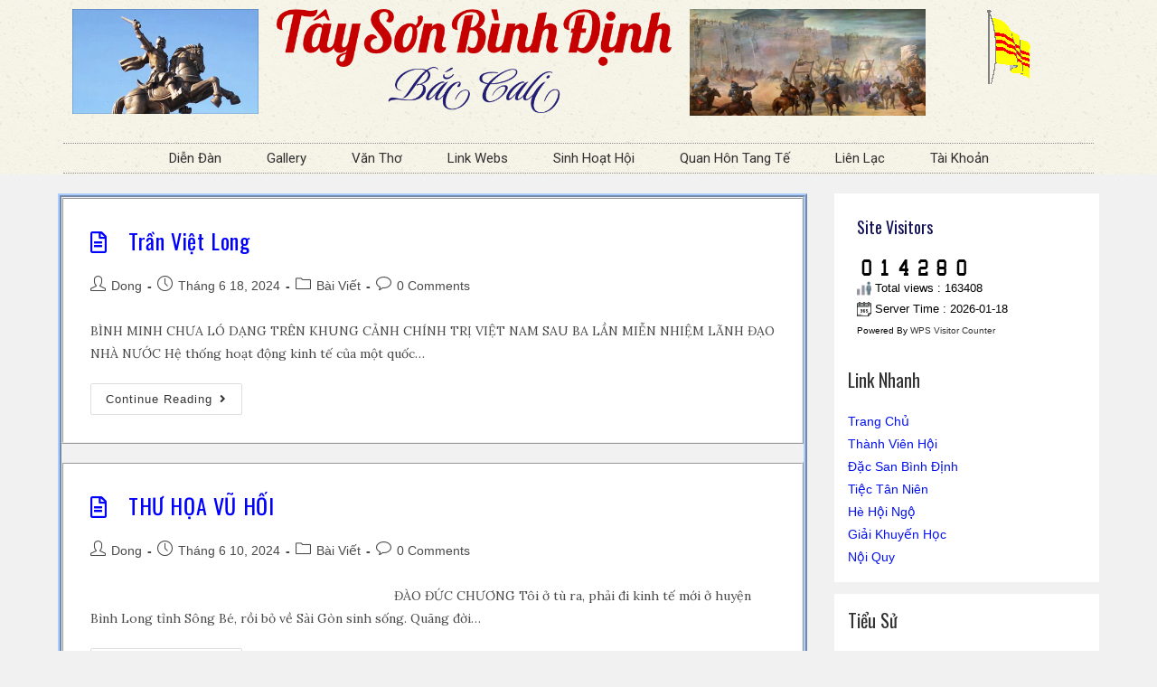

--- FILE ---
content_type: text/html; charset=UTF-8
request_url: https://taysonbinhdinhbaccali.com/2024/06/
body_size: 19748
content:
<!DOCTYPE html>
<html class="html" lang="vi">
<head>
	<meta charset="UTF-8">
	<link rel="profile" href="https://gmpg.org/xfn/11">

	<meta name='robots' content='noindex, follow' />
<meta name="viewport" content="width=device-width, initial-scale=1">
	<!-- This site is optimized with the Yoast SEO plugin v22.8 - https://yoast.com/wordpress/plugins/seo/ -->
	<title>Tháng 6 2024 - Tây Sơn Bình Định Bắc Cali</title>
	<meta property="og:locale" content="vi_VN" />
	<meta property="og:type" content="website" />
	<meta property="og:title" content="Tháng 6 2024 - Tây Sơn Bình Định Bắc Cali" />
	<meta property="og:url" content="https://taysonbinhdinhbaccali.com/2024/06/" />
	<meta property="og:site_name" content="Tây Sơn Bình Định Bắc Cali" />
	<meta name="twitter:card" content="summary_large_image" />
	<script type="application/ld+json" class="yoast-schema-graph">{"@context":"https://schema.org","@graph":[{"@type":"CollectionPage","@id":"https://taysonbinhdinhbaccali.com/2024/06/","url":"https://taysonbinhdinhbaccali.com/2024/06/","name":"Tháng 6 2024 - Tây Sơn Bình Định Bắc Cali","isPartOf":{"@id":"https://taysonbinhdinhbaccali.com/#website"},"breadcrumb":{"@id":"https://taysonbinhdinhbaccali.com/2024/06/#breadcrumb"},"inLanguage":"vi"},{"@type":"BreadcrumbList","@id":"https://taysonbinhdinhbaccali.com/2024/06/#breadcrumb","itemListElement":[{"@type":"ListItem","position":1,"name":"Home","item":"https://taysonbinhdinhbaccali.com/"},{"@type":"ListItem","position":2,"name":"Archives for Tháng 6 2024"}]},{"@type":"WebSite","@id":"https://taysonbinhdinhbaccali.com/#website","url":"https://taysonbinhdinhbaccali.com/","name":"Tây Sơn Bình Định Bắc Cali","description":"","publisher":{"@id":"https://taysonbinhdinhbaccali.com/#organization"},"potentialAction":[{"@type":"SearchAction","target":{"@type":"EntryPoint","urlTemplate":"https://taysonbinhdinhbaccali.com/?s={search_term_string}"},"query-input":"required name=search_term_string"}],"inLanguage":"vi"},{"@type":"Organization","@id":"https://taysonbinhdinhbaccali.com/#organization","name":"Tây Sơn Bình Định Bắc Cali","url":"https://taysonbinhdinhbaccali.com/","logo":{"@type":"ImageObject","inLanguage":"vi","@id":"https://taysonbinhdinhbaccali.com/#/schema/logo/image/","url":"https://taysonbinhdinhbaccali.com/wp-content/uploads/2021/12/TaySonBinhDinhLogo730x192.png","contentUrl":"https://taysonbinhdinhbaccali.com/wp-content/uploads/2021/12/TaySonBinhDinhLogo730x192.png","width":730,"height":192,"caption":"Tây Sơn Bình Định Bắc Cali"},"image":{"@id":"https://taysonbinhdinhbaccali.com/#/schema/logo/image/"}}]}</script>
	<!-- / Yoast SEO plugin. -->


<link rel='dns-prefetch' href='//use.fontawesome.com' />
<link rel="alternate" type="application/rss+xml" title="Dòng thông tin Tây Sơn Bình Định Bắc Cali &raquo;" href="https://taysonbinhdinhbaccali.com/feed/" />
<link rel="alternate" type="application/rss+xml" title="Tây Sơn Bình Định Bắc Cali &raquo; Dòng bình luận" href="https://taysonbinhdinhbaccali.com/comments/feed/" />
		<!-- This site uses the Google Analytics by MonsterInsights plugin v8.27.0 - Using Analytics tracking - https://www.monsterinsights.com/ -->
							<script src="//www.googletagmanager.com/gtag/js?id=G-VXTD2PKPSZ"  data-cfasync="false" data-wpfc-render="false" async></script>
			<script data-cfasync="false" data-wpfc-render="false">
				var mi_version = '8.27.0';
				var mi_track_user = true;
				var mi_no_track_reason = '';
								var MonsterInsightsDefaultLocations = {"page_location":"https:\/\/taysonbinhdinhbaccali.com\/2024\/06\/"};
				if ( typeof MonsterInsightsPrivacyGuardFilter === 'function' ) {
					var MonsterInsightsLocations = (typeof MonsterInsightsExcludeQuery === 'object') ? MonsterInsightsPrivacyGuardFilter( MonsterInsightsExcludeQuery ) : MonsterInsightsPrivacyGuardFilter( MonsterInsightsDefaultLocations );
				} else {
					var MonsterInsightsLocations = (typeof MonsterInsightsExcludeQuery === 'object') ? MonsterInsightsExcludeQuery : MonsterInsightsDefaultLocations;
				}

								var disableStrs = [
										'ga-disable-G-VXTD2PKPSZ',
									];

				/* Function to detect opted out users */
				function __gtagTrackerIsOptedOut() {
					for (var index = 0; index < disableStrs.length; index++) {
						if (document.cookie.indexOf(disableStrs[index] + '=true') > -1) {
							return true;
						}
					}

					return false;
				}

				/* Disable tracking if the opt-out cookie exists. */
				if (__gtagTrackerIsOptedOut()) {
					for (var index = 0; index < disableStrs.length; index++) {
						window[disableStrs[index]] = true;
					}
				}

				/* Opt-out function */
				function __gtagTrackerOptout() {
					for (var index = 0; index < disableStrs.length; index++) {
						document.cookie = disableStrs[index] + '=true; expires=Thu, 31 Dec 2099 23:59:59 UTC; path=/';
						window[disableStrs[index]] = true;
					}
				}

				if ('undefined' === typeof gaOptout) {
					function gaOptout() {
						__gtagTrackerOptout();
					}
				}
								window.dataLayer = window.dataLayer || [];

				window.MonsterInsightsDualTracker = {
					helpers: {},
					trackers: {},
				};
				if (mi_track_user) {
					function __gtagDataLayer() {
						dataLayer.push(arguments);
					}

					function __gtagTracker(type, name, parameters) {
						if (!parameters) {
							parameters = {};
						}

						if (parameters.send_to) {
							__gtagDataLayer.apply(null, arguments);
							return;
						}

						if (type === 'event') {
														parameters.send_to = monsterinsights_frontend.v4_id;
							var hookName = name;
							if (typeof parameters['event_category'] !== 'undefined') {
								hookName = parameters['event_category'] + ':' + name;
							}

							if (typeof MonsterInsightsDualTracker.trackers[hookName] !== 'undefined') {
								MonsterInsightsDualTracker.trackers[hookName](parameters);
							} else {
								__gtagDataLayer('event', name, parameters);
							}
							
						} else {
							__gtagDataLayer.apply(null, arguments);
						}
					}

					__gtagTracker('js', new Date());
					__gtagTracker('set', {
						'developer_id.dZGIzZG': true,
											});
					if ( MonsterInsightsLocations.page_location ) {
						__gtagTracker('set', MonsterInsightsLocations);
					}
										__gtagTracker('config', 'G-VXTD2PKPSZ', {"forceSSL":"true","link_attribution":"true"} );
															window.gtag = __gtagTracker;										(function () {
						/* https://developers.google.com/analytics/devguides/collection/analyticsjs/ */
						/* ga and __gaTracker compatibility shim. */
						var noopfn = function () {
							return null;
						};
						var newtracker = function () {
							return new Tracker();
						};
						var Tracker = function () {
							return null;
						};
						var p = Tracker.prototype;
						p.get = noopfn;
						p.set = noopfn;
						p.send = function () {
							var args = Array.prototype.slice.call(arguments);
							args.unshift('send');
							__gaTracker.apply(null, args);
						};
						var __gaTracker = function () {
							var len = arguments.length;
							if (len === 0) {
								return;
							}
							var f = arguments[len - 1];
							if (typeof f !== 'object' || f === null || typeof f.hitCallback !== 'function') {
								if ('send' === arguments[0]) {
									var hitConverted, hitObject = false, action;
									if ('event' === arguments[1]) {
										if ('undefined' !== typeof arguments[3]) {
											hitObject = {
												'eventAction': arguments[3],
												'eventCategory': arguments[2],
												'eventLabel': arguments[4],
												'value': arguments[5] ? arguments[5] : 1,
											}
										}
									}
									if ('pageview' === arguments[1]) {
										if ('undefined' !== typeof arguments[2]) {
											hitObject = {
												'eventAction': 'page_view',
												'page_path': arguments[2],
											}
										}
									}
									if (typeof arguments[2] === 'object') {
										hitObject = arguments[2];
									}
									if (typeof arguments[5] === 'object') {
										Object.assign(hitObject, arguments[5]);
									}
									if ('undefined' !== typeof arguments[1].hitType) {
										hitObject = arguments[1];
										if ('pageview' === hitObject.hitType) {
											hitObject.eventAction = 'page_view';
										}
									}
									if (hitObject) {
										action = 'timing' === arguments[1].hitType ? 'timing_complete' : hitObject.eventAction;
										hitConverted = mapArgs(hitObject);
										__gtagTracker('event', action, hitConverted);
									}
								}
								return;
							}

							function mapArgs(args) {
								var arg, hit = {};
								var gaMap = {
									'eventCategory': 'event_category',
									'eventAction': 'event_action',
									'eventLabel': 'event_label',
									'eventValue': 'event_value',
									'nonInteraction': 'non_interaction',
									'timingCategory': 'event_category',
									'timingVar': 'name',
									'timingValue': 'value',
									'timingLabel': 'event_label',
									'page': 'page_path',
									'location': 'page_location',
									'title': 'page_title',
									'referrer' : 'page_referrer',
								};
								for (arg in args) {
																		if (!(!args.hasOwnProperty(arg) || !gaMap.hasOwnProperty(arg))) {
										hit[gaMap[arg]] = args[arg];
									} else {
										hit[arg] = args[arg];
									}
								}
								return hit;
							}

							try {
								f.hitCallback();
							} catch (ex) {
							}
						};
						__gaTracker.create = newtracker;
						__gaTracker.getByName = newtracker;
						__gaTracker.getAll = function () {
							return [];
						};
						__gaTracker.remove = noopfn;
						__gaTracker.loaded = true;
						window['__gaTracker'] = __gaTracker;
					})();
									} else {
										console.log("");
					(function () {
						function __gtagTracker() {
							return null;
						}

						window['__gtagTracker'] = __gtagTracker;
						window['gtag'] = __gtagTracker;
					})();
									}
			</script>
				<!-- / Google Analytics by MonsterInsights -->
		<style id='wp-img-auto-sizes-contain-inline-css'>
img:is([sizes=auto i],[sizes^="auto," i]){contain-intrinsic-size:3000px 1500px}
/*# sourceURL=wp-img-auto-sizes-contain-inline-css */
</style>
<style id='wp-emoji-styles-inline-css'>

	img.wp-smiley, img.emoji {
		display: inline !important;
		border: none !important;
		box-shadow: none !important;
		height: 1em !important;
		width: 1em !important;
		margin: 0 0.07em !important;
		vertical-align: -0.1em !important;
		background: none !important;
		padding: 0 !important;
	}
/*# sourceURL=wp-emoji-styles-inline-css */
</style>
<link rel='stylesheet' id='wp-block-library-css' href='https://taysonbinhdinhbaccali.com/wp-includes/css/dist/block-library/style.min.css?ver=6.9' media='all' />
<style id='wp-block-archives-inline-css'>
.wp-block-archives{box-sizing:border-box}.wp-block-archives-dropdown label{display:block}
/*# sourceURL=https://taysonbinhdinhbaccali.com/wp-includes/blocks/archives/style.min.css */
</style>
<style id='wp-block-categories-inline-css'>
.wp-block-categories{box-sizing:border-box}.wp-block-categories.alignleft{margin-right:2em}.wp-block-categories.alignright{margin-left:2em}.wp-block-categories.wp-block-categories-dropdown.aligncenter{text-align:center}.wp-block-categories .wp-block-categories__label{display:block;width:100%}
/*# sourceURL=https://taysonbinhdinhbaccali.com/wp-includes/blocks/categories/style.min.css */
</style>
<style id='wp-block-heading-inline-css'>
h1:where(.wp-block-heading).has-background,h2:where(.wp-block-heading).has-background,h3:where(.wp-block-heading).has-background,h4:where(.wp-block-heading).has-background,h5:where(.wp-block-heading).has-background,h6:where(.wp-block-heading).has-background{padding:1.25em 2.375em}h1.has-text-align-left[style*=writing-mode]:where([style*=vertical-lr]),h1.has-text-align-right[style*=writing-mode]:where([style*=vertical-rl]),h2.has-text-align-left[style*=writing-mode]:where([style*=vertical-lr]),h2.has-text-align-right[style*=writing-mode]:where([style*=vertical-rl]),h3.has-text-align-left[style*=writing-mode]:where([style*=vertical-lr]),h3.has-text-align-right[style*=writing-mode]:where([style*=vertical-rl]),h4.has-text-align-left[style*=writing-mode]:where([style*=vertical-lr]),h4.has-text-align-right[style*=writing-mode]:where([style*=vertical-rl]),h5.has-text-align-left[style*=writing-mode]:where([style*=vertical-lr]),h5.has-text-align-right[style*=writing-mode]:where([style*=vertical-rl]),h6.has-text-align-left[style*=writing-mode]:where([style*=vertical-lr]),h6.has-text-align-right[style*=writing-mode]:where([style*=vertical-rl]){rotate:180deg}
/*# sourceURL=https://taysonbinhdinhbaccali.com/wp-includes/blocks/heading/style.min.css */
</style>
<style id='wp-block-latest-comments-inline-css'>
ol.wp-block-latest-comments{box-sizing:border-box;margin-left:0}:where(.wp-block-latest-comments:not([style*=line-height] .wp-block-latest-comments__comment)){line-height:1.1}:where(.wp-block-latest-comments:not([style*=line-height] .wp-block-latest-comments__comment-excerpt p)){line-height:1.8}.has-dates :where(.wp-block-latest-comments:not([style*=line-height])),.has-excerpts :where(.wp-block-latest-comments:not([style*=line-height])){line-height:1.5}.wp-block-latest-comments .wp-block-latest-comments{padding-left:0}.wp-block-latest-comments__comment{list-style:none;margin-bottom:1em}.has-avatars .wp-block-latest-comments__comment{list-style:none;min-height:2.25em}.has-avatars .wp-block-latest-comments__comment .wp-block-latest-comments__comment-excerpt,.has-avatars .wp-block-latest-comments__comment .wp-block-latest-comments__comment-meta{margin-left:3.25em}.wp-block-latest-comments__comment-excerpt p{font-size:.875em;margin:.36em 0 1.4em}.wp-block-latest-comments__comment-date{display:block;font-size:.75em}.wp-block-latest-comments .avatar,.wp-block-latest-comments__comment-avatar{border-radius:1.5em;display:block;float:left;height:2.5em;margin-right:.75em;width:2.5em}.wp-block-latest-comments[class*=-font-size] a,.wp-block-latest-comments[style*=font-size] a{font-size:inherit}
/*# sourceURL=https://taysonbinhdinhbaccali.com/wp-includes/blocks/latest-comments/style.min.css */
</style>
<style id='wp-block-latest-posts-inline-css'>
.wp-block-latest-posts{box-sizing:border-box}.wp-block-latest-posts.alignleft{margin-right:2em}.wp-block-latest-posts.alignright{margin-left:2em}.wp-block-latest-posts.wp-block-latest-posts__list{list-style:none}.wp-block-latest-posts.wp-block-latest-posts__list li{clear:both;overflow-wrap:break-word}.wp-block-latest-posts.is-grid{display:flex;flex-wrap:wrap}.wp-block-latest-posts.is-grid li{margin:0 1.25em 1.25em 0;width:100%}@media (min-width:600px){.wp-block-latest-posts.columns-2 li{width:calc(50% - .625em)}.wp-block-latest-posts.columns-2 li:nth-child(2n){margin-right:0}.wp-block-latest-posts.columns-3 li{width:calc(33.33333% - .83333em)}.wp-block-latest-posts.columns-3 li:nth-child(3n){margin-right:0}.wp-block-latest-posts.columns-4 li{width:calc(25% - .9375em)}.wp-block-latest-posts.columns-4 li:nth-child(4n){margin-right:0}.wp-block-latest-posts.columns-5 li{width:calc(20% - 1em)}.wp-block-latest-posts.columns-5 li:nth-child(5n){margin-right:0}.wp-block-latest-posts.columns-6 li{width:calc(16.66667% - 1.04167em)}.wp-block-latest-posts.columns-6 li:nth-child(6n){margin-right:0}}:root :where(.wp-block-latest-posts.is-grid){padding:0}:root :where(.wp-block-latest-posts.wp-block-latest-posts__list){padding-left:0}.wp-block-latest-posts__post-author,.wp-block-latest-posts__post-date{display:block;font-size:.8125em}.wp-block-latest-posts__post-excerpt,.wp-block-latest-posts__post-full-content{margin-bottom:1em;margin-top:.5em}.wp-block-latest-posts__featured-image a{display:inline-block}.wp-block-latest-posts__featured-image img{height:auto;max-width:100%;width:auto}.wp-block-latest-posts__featured-image.alignleft{float:left;margin-right:1em}.wp-block-latest-posts__featured-image.alignright{float:right;margin-left:1em}.wp-block-latest-posts__featured-image.aligncenter{margin-bottom:1em;text-align:center}
/*# sourceURL=https://taysonbinhdinhbaccali.com/wp-includes/blocks/latest-posts/style.min.css */
</style>
<style id='wp-block-buttons-inline-css'>
.wp-block-buttons{box-sizing:border-box}.wp-block-buttons.is-vertical{flex-direction:column}.wp-block-buttons.is-vertical>.wp-block-button:last-child{margin-bottom:0}.wp-block-buttons>.wp-block-button{display:inline-block;margin:0}.wp-block-buttons.is-content-justification-left{justify-content:flex-start}.wp-block-buttons.is-content-justification-left.is-vertical{align-items:flex-start}.wp-block-buttons.is-content-justification-center{justify-content:center}.wp-block-buttons.is-content-justification-center.is-vertical{align-items:center}.wp-block-buttons.is-content-justification-right{justify-content:flex-end}.wp-block-buttons.is-content-justification-right.is-vertical{align-items:flex-end}.wp-block-buttons.is-content-justification-space-between{justify-content:space-between}.wp-block-buttons.aligncenter{text-align:center}.wp-block-buttons:not(.is-content-justification-space-between,.is-content-justification-right,.is-content-justification-left,.is-content-justification-center) .wp-block-button.aligncenter{margin-left:auto;margin-right:auto;width:100%}.wp-block-buttons[style*=text-decoration] .wp-block-button,.wp-block-buttons[style*=text-decoration] .wp-block-button__link{text-decoration:inherit}.wp-block-buttons.has-custom-font-size .wp-block-button__link{font-size:inherit}.wp-block-buttons .wp-block-button__link{width:100%}.wp-block-button.aligncenter{text-align:center}
/*# sourceURL=https://taysonbinhdinhbaccali.com/wp-includes/blocks/buttons/style.min.css */
</style>
<style id='wp-block-group-inline-css'>
.wp-block-group{box-sizing:border-box}:where(.wp-block-group.wp-block-group-is-layout-constrained){position:relative}
/*# sourceURL=https://taysonbinhdinhbaccali.com/wp-includes/blocks/group/style.min.css */
</style>
<style id='wp-block-group-theme-inline-css'>
:where(.wp-block-group.has-background){padding:1.25em 2.375em}
/*# sourceURL=https://taysonbinhdinhbaccali.com/wp-includes/blocks/group/theme.min.css */
</style>
<style id='wp-block-paragraph-inline-css'>
.is-small-text{font-size:.875em}.is-regular-text{font-size:1em}.is-large-text{font-size:2.25em}.is-larger-text{font-size:3em}.has-drop-cap:not(:focus):first-letter{float:left;font-size:8.4em;font-style:normal;font-weight:100;line-height:.68;margin:.05em .1em 0 0;text-transform:uppercase}body.rtl .has-drop-cap:not(:focus):first-letter{float:none;margin-left:.1em}p.has-drop-cap.has-background{overflow:hidden}:root :where(p.has-background){padding:1.25em 2.375em}:where(p.has-text-color:not(.has-link-color)) a{color:inherit}p.has-text-align-left[style*="writing-mode:vertical-lr"],p.has-text-align-right[style*="writing-mode:vertical-rl"]{rotate:180deg}
/*# sourceURL=https://taysonbinhdinhbaccali.com/wp-includes/blocks/paragraph/style.min.css */
</style>
<style id='global-styles-inline-css'>
:root{--wp--preset--aspect-ratio--square: 1;--wp--preset--aspect-ratio--4-3: 4/3;--wp--preset--aspect-ratio--3-4: 3/4;--wp--preset--aspect-ratio--3-2: 3/2;--wp--preset--aspect-ratio--2-3: 2/3;--wp--preset--aspect-ratio--16-9: 16/9;--wp--preset--aspect-ratio--9-16: 9/16;--wp--preset--color--black: #000000;--wp--preset--color--cyan-bluish-gray: #abb8c3;--wp--preset--color--white: #ffffff;--wp--preset--color--pale-pink: #f78da7;--wp--preset--color--vivid-red: #cf2e2e;--wp--preset--color--luminous-vivid-orange: #ff6900;--wp--preset--color--luminous-vivid-amber: #fcb900;--wp--preset--color--light-green-cyan: #7bdcb5;--wp--preset--color--vivid-green-cyan: #00d084;--wp--preset--color--pale-cyan-blue: #8ed1fc;--wp--preset--color--vivid-cyan-blue: #0693e3;--wp--preset--color--vivid-purple: #9b51e0;--wp--preset--gradient--vivid-cyan-blue-to-vivid-purple: linear-gradient(135deg,rgb(6,147,227) 0%,rgb(155,81,224) 100%);--wp--preset--gradient--light-green-cyan-to-vivid-green-cyan: linear-gradient(135deg,rgb(122,220,180) 0%,rgb(0,208,130) 100%);--wp--preset--gradient--luminous-vivid-amber-to-luminous-vivid-orange: linear-gradient(135deg,rgb(252,185,0) 0%,rgb(255,105,0) 100%);--wp--preset--gradient--luminous-vivid-orange-to-vivid-red: linear-gradient(135deg,rgb(255,105,0) 0%,rgb(207,46,46) 100%);--wp--preset--gradient--very-light-gray-to-cyan-bluish-gray: linear-gradient(135deg,rgb(238,238,238) 0%,rgb(169,184,195) 100%);--wp--preset--gradient--cool-to-warm-spectrum: linear-gradient(135deg,rgb(74,234,220) 0%,rgb(151,120,209) 20%,rgb(207,42,186) 40%,rgb(238,44,130) 60%,rgb(251,105,98) 80%,rgb(254,248,76) 100%);--wp--preset--gradient--blush-light-purple: linear-gradient(135deg,rgb(255,206,236) 0%,rgb(152,150,240) 100%);--wp--preset--gradient--blush-bordeaux: linear-gradient(135deg,rgb(254,205,165) 0%,rgb(254,45,45) 50%,rgb(107,0,62) 100%);--wp--preset--gradient--luminous-dusk: linear-gradient(135deg,rgb(255,203,112) 0%,rgb(199,81,192) 50%,rgb(65,88,208) 100%);--wp--preset--gradient--pale-ocean: linear-gradient(135deg,rgb(255,245,203) 0%,rgb(182,227,212) 50%,rgb(51,167,181) 100%);--wp--preset--gradient--electric-grass: linear-gradient(135deg,rgb(202,248,128) 0%,rgb(113,206,126) 100%);--wp--preset--gradient--midnight: linear-gradient(135deg,rgb(2,3,129) 0%,rgb(40,116,252) 100%);--wp--preset--font-size--small: 13px;--wp--preset--font-size--medium: 20px;--wp--preset--font-size--large: 36px;--wp--preset--font-size--x-large: 42px;--wp--preset--spacing--20: 0.44rem;--wp--preset--spacing--30: 0.67rem;--wp--preset--spacing--40: 1rem;--wp--preset--spacing--50: 1.5rem;--wp--preset--spacing--60: 2.25rem;--wp--preset--spacing--70: 3.38rem;--wp--preset--spacing--80: 5.06rem;--wp--preset--shadow--natural: 6px 6px 9px rgba(0, 0, 0, 0.2);--wp--preset--shadow--deep: 12px 12px 50px rgba(0, 0, 0, 0.4);--wp--preset--shadow--sharp: 6px 6px 0px rgba(0, 0, 0, 0.2);--wp--preset--shadow--outlined: 6px 6px 0px -3px rgb(255, 255, 255), 6px 6px rgb(0, 0, 0);--wp--preset--shadow--crisp: 6px 6px 0px rgb(0, 0, 0);}:where(.is-layout-flex){gap: 0.5em;}:where(.is-layout-grid){gap: 0.5em;}body .is-layout-flex{display: flex;}.is-layout-flex{flex-wrap: wrap;align-items: center;}.is-layout-flex > :is(*, div){margin: 0;}body .is-layout-grid{display: grid;}.is-layout-grid > :is(*, div){margin: 0;}:where(.wp-block-columns.is-layout-flex){gap: 2em;}:where(.wp-block-columns.is-layout-grid){gap: 2em;}:where(.wp-block-post-template.is-layout-flex){gap: 1.25em;}:where(.wp-block-post-template.is-layout-grid){gap: 1.25em;}.has-black-color{color: var(--wp--preset--color--black) !important;}.has-cyan-bluish-gray-color{color: var(--wp--preset--color--cyan-bluish-gray) !important;}.has-white-color{color: var(--wp--preset--color--white) !important;}.has-pale-pink-color{color: var(--wp--preset--color--pale-pink) !important;}.has-vivid-red-color{color: var(--wp--preset--color--vivid-red) !important;}.has-luminous-vivid-orange-color{color: var(--wp--preset--color--luminous-vivid-orange) !important;}.has-luminous-vivid-amber-color{color: var(--wp--preset--color--luminous-vivid-amber) !important;}.has-light-green-cyan-color{color: var(--wp--preset--color--light-green-cyan) !important;}.has-vivid-green-cyan-color{color: var(--wp--preset--color--vivid-green-cyan) !important;}.has-pale-cyan-blue-color{color: var(--wp--preset--color--pale-cyan-blue) !important;}.has-vivid-cyan-blue-color{color: var(--wp--preset--color--vivid-cyan-blue) !important;}.has-vivid-purple-color{color: var(--wp--preset--color--vivid-purple) !important;}.has-black-background-color{background-color: var(--wp--preset--color--black) !important;}.has-cyan-bluish-gray-background-color{background-color: var(--wp--preset--color--cyan-bluish-gray) !important;}.has-white-background-color{background-color: var(--wp--preset--color--white) !important;}.has-pale-pink-background-color{background-color: var(--wp--preset--color--pale-pink) !important;}.has-vivid-red-background-color{background-color: var(--wp--preset--color--vivid-red) !important;}.has-luminous-vivid-orange-background-color{background-color: var(--wp--preset--color--luminous-vivid-orange) !important;}.has-luminous-vivid-amber-background-color{background-color: var(--wp--preset--color--luminous-vivid-amber) !important;}.has-light-green-cyan-background-color{background-color: var(--wp--preset--color--light-green-cyan) !important;}.has-vivid-green-cyan-background-color{background-color: var(--wp--preset--color--vivid-green-cyan) !important;}.has-pale-cyan-blue-background-color{background-color: var(--wp--preset--color--pale-cyan-blue) !important;}.has-vivid-cyan-blue-background-color{background-color: var(--wp--preset--color--vivid-cyan-blue) !important;}.has-vivid-purple-background-color{background-color: var(--wp--preset--color--vivid-purple) !important;}.has-black-border-color{border-color: var(--wp--preset--color--black) !important;}.has-cyan-bluish-gray-border-color{border-color: var(--wp--preset--color--cyan-bluish-gray) !important;}.has-white-border-color{border-color: var(--wp--preset--color--white) !important;}.has-pale-pink-border-color{border-color: var(--wp--preset--color--pale-pink) !important;}.has-vivid-red-border-color{border-color: var(--wp--preset--color--vivid-red) !important;}.has-luminous-vivid-orange-border-color{border-color: var(--wp--preset--color--luminous-vivid-orange) !important;}.has-luminous-vivid-amber-border-color{border-color: var(--wp--preset--color--luminous-vivid-amber) !important;}.has-light-green-cyan-border-color{border-color: var(--wp--preset--color--light-green-cyan) !important;}.has-vivid-green-cyan-border-color{border-color: var(--wp--preset--color--vivid-green-cyan) !important;}.has-pale-cyan-blue-border-color{border-color: var(--wp--preset--color--pale-cyan-blue) !important;}.has-vivid-cyan-blue-border-color{border-color: var(--wp--preset--color--vivid-cyan-blue) !important;}.has-vivid-purple-border-color{border-color: var(--wp--preset--color--vivid-purple) !important;}.has-vivid-cyan-blue-to-vivid-purple-gradient-background{background: var(--wp--preset--gradient--vivid-cyan-blue-to-vivid-purple) !important;}.has-light-green-cyan-to-vivid-green-cyan-gradient-background{background: var(--wp--preset--gradient--light-green-cyan-to-vivid-green-cyan) !important;}.has-luminous-vivid-amber-to-luminous-vivid-orange-gradient-background{background: var(--wp--preset--gradient--luminous-vivid-amber-to-luminous-vivid-orange) !important;}.has-luminous-vivid-orange-to-vivid-red-gradient-background{background: var(--wp--preset--gradient--luminous-vivid-orange-to-vivid-red) !important;}.has-very-light-gray-to-cyan-bluish-gray-gradient-background{background: var(--wp--preset--gradient--very-light-gray-to-cyan-bluish-gray) !important;}.has-cool-to-warm-spectrum-gradient-background{background: var(--wp--preset--gradient--cool-to-warm-spectrum) !important;}.has-blush-light-purple-gradient-background{background: var(--wp--preset--gradient--blush-light-purple) !important;}.has-blush-bordeaux-gradient-background{background: var(--wp--preset--gradient--blush-bordeaux) !important;}.has-luminous-dusk-gradient-background{background: var(--wp--preset--gradient--luminous-dusk) !important;}.has-pale-ocean-gradient-background{background: var(--wp--preset--gradient--pale-ocean) !important;}.has-electric-grass-gradient-background{background: var(--wp--preset--gradient--electric-grass) !important;}.has-midnight-gradient-background{background: var(--wp--preset--gradient--midnight) !important;}.has-small-font-size{font-size: var(--wp--preset--font-size--small) !important;}.has-medium-font-size{font-size: var(--wp--preset--font-size--medium) !important;}.has-large-font-size{font-size: var(--wp--preset--font-size--large) !important;}.has-x-large-font-size{font-size: var(--wp--preset--font-size--x-large) !important;}
/*# sourceURL=global-styles-inline-css */
</style>

<style id='classic-theme-styles-inline-css'>
/*! This file is auto-generated */
.wp-block-button__link{color:#fff;background-color:#32373c;border-radius:9999px;box-shadow:none;text-decoration:none;padding:calc(.667em + 2px) calc(1.333em + 2px);font-size:1.125em}.wp-block-file__button{background:#32373c;color:#fff;text-decoration:none}
/*# sourceURL=/wp-includes/css/classic-themes.min.css */
</style>
<link rel='stylesheet' id='elementor-frontend-css' href='https://taysonbinhdinhbaccali.com/wp-content/plugins/elementor/assets/css/frontend.min.css?ver=3.6.5' media='all' />
<link rel='stylesheet' id='elementor-post-347-css' href='https://taysonbinhdinhbaccali.com/wp-content/uploads/elementor/css/post-347.css?ver=1652053478' media='all' />
<link rel='stylesheet' id='font-awesome-css' href='https://taysonbinhdinhbaccali.com/wp-content/themes/oceanwp/assets/fonts/fontawesome/css/all.min.css?ver=5.15.1' media='all' />
<link rel='stylesheet' id='simple-line-icons-css' href='https://taysonbinhdinhbaccali.com/wp-content/themes/oceanwp/assets/css/third/simple-line-icons.min.css?ver=2.4.0' media='all' />
<link rel='stylesheet' id='oceanwp-style-css' href='https://taysonbinhdinhbaccali.com/wp-content/themes/oceanwp/assets/css/style.min.css?ver=3.2.2' media='all' />
<link rel='stylesheet' id='wpforo-widgets-css' href='https://taysonbinhdinhbaccali.com/wp-content/plugins/wpforo/themes/classic/widgets.css?ver=2.3.4' media='all' />
<link rel='stylesheet' id='slb_core-css' href='https://taysonbinhdinhbaccali.com/wp-content/plugins/simple-lightbox/client/css/app.css?ver=2.9.3' media='all' />
<link rel='stylesheet' id='font-awesome-official-css' href='https://use.fontawesome.com/releases/v5.15.4/css/all.css' media='all' integrity="sha384-DyZ88mC6Up2uqS4h/KRgHuoeGwBcD4Ng9SiP4dIRy0EXTlnuz47vAwmeGwVChigm" crossorigin="anonymous" />
<link rel='stylesheet' id='wps-visitor-style-css' href='https://taysonbinhdinhbaccali.com/wp-content/plugins/wps-visitor-counter/styles/css/default.css?ver=2' media='all' />
<link rel='stylesheet' id='wpforo-dynamic-style-css' href='https://taysonbinhdinhbaccali.com/wp-content/uploads/wpforo/assets/colors.css?ver=2.3.4.2caefb7ceb67bb970dff5bf4fbbc1e34' media='all' />
<link rel='stylesheet' id='oe-widgets-style-css' href='https://taysonbinhdinhbaccali.com/wp-content/plugins/ocean-extra/assets/css/widgets.css?ver=6.9' media='all' />
<link rel='stylesheet' id='font-awesome-official-v4shim-css' href='https://use.fontawesome.com/releases/v5.15.4/css/v4-shims.css' media='all' integrity="sha384-Vq76wejb3QJM4nDatBa5rUOve+9gkegsjCebvV/9fvXlGWo4HCMR4cJZjjcF6Viv" crossorigin="anonymous" />
<style id='font-awesome-official-v4shim-inline-css'>
@font-face {
font-family: "FontAwesome";
font-display: block;
src: url("https://use.fontawesome.com/releases/v5.15.4/webfonts/fa-brands-400.eot"),
		url("https://use.fontawesome.com/releases/v5.15.4/webfonts/fa-brands-400.eot?#iefix") format("embedded-opentype"),
		url("https://use.fontawesome.com/releases/v5.15.4/webfonts/fa-brands-400.woff2") format("woff2"),
		url("https://use.fontawesome.com/releases/v5.15.4/webfonts/fa-brands-400.woff") format("woff"),
		url("https://use.fontawesome.com/releases/v5.15.4/webfonts/fa-brands-400.ttf") format("truetype"),
		url("https://use.fontawesome.com/releases/v5.15.4/webfonts/fa-brands-400.svg#fontawesome") format("svg");
}

@font-face {
font-family: "FontAwesome";
font-display: block;
src: url("https://use.fontawesome.com/releases/v5.15.4/webfonts/fa-solid-900.eot"),
		url("https://use.fontawesome.com/releases/v5.15.4/webfonts/fa-solid-900.eot?#iefix") format("embedded-opentype"),
		url("https://use.fontawesome.com/releases/v5.15.4/webfonts/fa-solid-900.woff2") format("woff2"),
		url("https://use.fontawesome.com/releases/v5.15.4/webfonts/fa-solid-900.woff") format("woff"),
		url("https://use.fontawesome.com/releases/v5.15.4/webfonts/fa-solid-900.ttf") format("truetype"),
		url("https://use.fontawesome.com/releases/v5.15.4/webfonts/fa-solid-900.svg#fontawesome") format("svg");
}

@font-face {
font-family: "FontAwesome";
font-display: block;
src: url("https://use.fontawesome.com/releases/v5.15.4/webfonts/fa-regular-400.eot"),
		url("https://use.fontawesome.com/releases/v5.15.4/webfonts/fa-regular-400.eot?#iefix") format("embedded-opentype"),
		url("https://use.fontawesome.com/releases/v5.15.4/webfonts/fa-regular-400.woff2") format("woff2"),
		url("https://use.fontawesome.com/releases/v5.15.4/webfonts/fa-regular-400.woff") format("woff"),
		url("https://use.fontawesome.com/releases/v5.15.4/webfonts/fa-regular-400.ttf") format("truetype"),
		url("https://use.fontawesome.com/releases/v5.15.4/webfonts/fa-regular-400.svg#fontawesome") format("svg");
unicode-range: U+F004-F005,U+F007,U+F017,U+F022,U+F024,U+F02E,U+F03E,U+F044,U+F057-F059,U+F06E,U+F070,U+F075,U+F07B-F07C,U+F080,U+F086,U+F089,U+F094,U+F09D,U+F0A0,U+F0A4-F0A7,U+F0C5,U+F0C7-F0C8,U+F0E0,U+F0EB,U+F0F3,U+F0F8,U+F0FE,U+F111,U+F118-F11A,U+F11C,U+F133,U+F144,U+F146,U+F14A,U+F14D-F14E,U+F150-F152,U+F15B-F15C,U+F164-F165,U+F185-F186,U+F191-F192,U+F1AD,U+F1C1-F1C9,U+F1CD,U+F1D8,U+F1E3,U+F1EA,U+F1F6,U+F1F9,U+F20A,U+F247-F249,U+F24D,U+F254-F25B,U+F25D,U+F267,U+F271-F274,U+F279,U+F28B,U+F28D,U+F2B5-F2B6,U+F2B9,U+F2BB,U+F2BD,U+F2C1-F2C2,U+F2D0,U+F2D2,U+F2DC,U+F2ED,U+F328,U+F358-F35B,U+F3A5,U+F3D1,U+F410,U+F4AD;
}
/*# sourceURL=font-awesome-official-v4shim-inline-css */
</style>
<script src="https://taysonbinhdinhbaccali.com/wp-content/plugins/google-analytics-for-wordpress/assets/js/frontend-gtag.min.js?ver=8.27.0" id="monsterinsights-frontend-script-js"></script>
<script data-cfasync="false" data-wpfc-render="false" id='monsterinsights-frontend-script-js-extra'>var monsterinsights_frontend = {"js_events_tracking":"true","download_extensions":"doc,pdf,ppt,zip,xls,docx,pptx,xlsx","inbound_paths":"[{\"path\":\"\\\/go\\\/\",\"label\":\"affiliate\"},{\"path\":\"\\\/recommend\\\/\",\"label\":\"affiliate\"}]","home_url":"https:\/\/taysonbinhdinhbaccali.com","hash_tracking":"false","v4_id":"G-VXTD2PKPSZ"};</script>
<script id="BENrueeg_RUE-not_file_js-js-extra">
var BENrueeg_RUE_js_Params = {"is_field_name_removed":""};
//# sourceURL=BENrueeg_RUE-not_file_js-js-extra
</script>
<script src="https://taysonbinhdinhbaccali.com/wp-includes/js/jquery/jquery.min.js?ver=3.7.1" id="jquery-core-js"></script>
<script src="https://taysonbinhdinhbaccali.com/wp-includes/js/jquery/jquery-migrate.min.js?ver=3.4.1" id="jquery-migrate-js"></script>
<script id="wps-js-extra">
var wpspagevisit = {"ajaxurl":"https://taysonbinhdinhbaccali.com/wp-admin/admin-ajax.php","ajax_nonce":"a084151626"};
//# sourceURL=wps-js-extra
</script>
<script src="https://taysonbinhdinhbaccali.com/wp-content/plugins/wps-visitor-counter/styles/js/custom.js?ver=1" id="wps-js"></script>
<link rel="https://api.w.org/" href="https://taysonbinhdinhbaccali.com/wp-json/" /><link rel="EditURI" type="application/rsd+xml" title="RSD" href="https://taysonbinhdinhbaccali.com/xmlrpc.php?rsd" />
<meta name="generator" content="WordPress 6.9" />
	<link rel="preconnect" href="https://fonts.googleapis.com">
	<link rel="preconnect" href="https://fonts.gstatic.com">
	<link href='https://fonts.googleapis.com/css2?display=swap&family=Lora&family=Oswald' rel='stylesheet'><link rel="icon" href="https://taysonbinhdinhbaccali.com/wp-content/uploads/2021/12/cropped-TaySonBinhDinhFavicon512-32x32.png" sizes="32x32" />
<link rel="icon" href="https://taysonbinhdinhbaccali.com/wp-content/uploads/2021/12/cropped-TaySonBinhDinhFavicon512-192x192.png" sizes="192x192" />
<link rel="apple-touch-icon" href="https://taysonbinhdinhbaccali.com/wp-content/uploads/2021/12/cropped-TaySonBinhDinhFavicon512-180x180.png" />
<meta name="msapplication-TileImage" content="https://taysonbinhdinhbaccali.com/wp-content/uploads/2021/12/cropped-TaySonBinhDinhFavicon512-270x270.png" />
		<style id="wp-custom-css">
			.buddypress-wrap{padding:0 20px}#basic-details-section{flex:2}@media only screen and (max-width:959px){.sidebar-container{display:none}}@media screen and (max-width:767px){.elementor-menu-toggle{display:none !important}.elementor-nav-menu--main{display:block !important}.elementor-image img{width:400px !important}}.more-link{display:none}.blog-entry-readmore a{font-size:13px !important}.blog-entry{border:2px ridge !important;border-color:#aaccff}.entry-title a{font-weight:500 !important;color:blue}.post h2:before{color:blue;content:"\f15c";display:inline-block;font-family:"Font Awesome 5 Free";padding-right:18px}.single-post-title{font-weight:500 !important;color:blue}.content-area{border-right-width:4px !important;border:4px ridge;border-color:#aaccff}.content-area{padding:16px !important}.padding5{padding:10px 1px;margin:0 auto !important;display:table !important}.sidebar-box{padding:15px !important;margin-bottom:13px !important;margin-left:10px !important}.menu-item >a{color:#0511ee;font-size:1.1em}.menu-item >a{color:#0511ee;font-size:1.1em}.wp-block-latest-posts >li >a{color:#0511ee;font-size:1.1em}.center{align-content:center;text-align:center}		</style>
			<style id="egf-frontend-styles" type="text/css">
		p {font-family: 'Lora', sans-serif;font-style: normal;font-weight: 400;} h1 {font-family: 'Oswald', sans-serif;font-style: normal;font-weight: 400;text-decoration: none;} h2 {font-family: 'Oswald', sans-serif;font-style: normal;font-weight: 400;} h3 {color: #111155;font-family: 'Oswald', sans-serif;font-style: normal;font-weight: 400;} h4 {} h5 {} h6 {} 	</style>
	<!-- OceanWP CSS -->
<style type="text/css">
/* General CSS */a:hover,a.light:hover,.theme-heading .text::before,.theme-heading .text::after,#top-bar-content >a:hover,#top-bar-social li.oceanwp-email a:hover,#site-navigation-wrap .dropdown-menu >li >a:hover,#site-header.medium-header #medium-searchform button:hover,.oceanwp-mobile-menu-icon a:hover,.blog-entry.post .blog-entry-header .entry-title a:hover,.blog-entry.post .blog-entry-readmore a:hover,.blog-entry.thumbnail-entry .blog-entry-category a,ul.meta li a:hover,.dropcap,.single nav.post-navigation .nav-links .title,body .related-post-title a:hover,body #wp-calendar caption,body .contact-info-widget.default i,body .contact-info-widget.big-icons i,body .custom-links-widget .oceanwp-custom-links li a:hover,body .custom-links-widget .oceanwp-custom-links li a:hover:before,body .posts-thumbnails-widget li a:hover,body .social-widget li.oceanwp-email a:hover,.comment-author .comment-meta .comment-reply-link,#respond #cancel-comment-reply-link:hover,#footer-widgets .footer-box a:hover,#footer-bottom a:hover,#footer-bottom #footer-bottom-menu a:hover,.sidr a:hover,.sidr-class-dropdown-toggle:hover,.sidr-class-menu-item-has-children.active >a,.sidr-class-menu-item-has-children.active >a >.sidr-class-dropdown-toggle,input[type=checkbox]:checked:before{color:#1388ef}.single nav.post-navigation .nav-links .title .owp-icon use,.blog-entry.post .blog-entry-readmore a:hover .owp-icon use,body .contact-info-widget.default .owp-icon use,body .contact-info-widget.big-icons .owp-icon use{stroke:#1388ef}input[type="button"],input[type="reset"],input[type="submit"],button[type="submit"],.button,#site-navigation-wrap .dropdown-menu >li.btn >a >span,.thumbnail:hover i,.post-quote-content,.omw-modal .omw-close-modal,body .contact-info-widget.big-icons li:hover i,body div.wpforms-container-full .wpforms-form input[type=submit],body div.wpforms-container-full .wpforms-form button[type=submit],body div.wpforms-container-full .wpforms-form .wpforms-page-button{background-color:#1388ef}.thumbnail:hover .link-post-svg-icon{background-color:#1388ef}body .contact-info-widget.big-icons li:hover .owp-icon{background-color:#1388ef}.widget-title{border-color:#1388ef}blockquote{border-color:#1388ef}#searchform-dropdown{border-color:#1388ef}.dropdown-menu .sub-menu{border-color:#1388ef}.blog-entry.large-entry .blog-entry-readmore a:hover{border-color:#1388ef}.oceanwp-newsletter-form-wrap input[type="email"]:focus{border-color:#1388ef}.social-widget li.oceanwp-email a:hover{border-color:#1388ef}#respond #cancel-comment-reply-link:hover{border-color:#1388ef}body .contact-info-widget.big-icons li:hover i{border-color:#1388ef}#footer-widgets .oceanwp-newsletter-form-wrap input[type="email"]:focus{border-color:#1388ef}blockquote,.wp-block-quote{border-left-color:#1388ef}body .contact-info-widget.big-icons li:hover .owp-icon{border-color:#1388ef}input[type="button"]:hover,input[type="reset"]:hover,input[type="submit"]:hover,button[type="submit"]:hover,input[type="button"]:focus,input[type="reset"]:focus,input[type="submit"]:focus,button[type="submit"]:focus,.button:hover,.button:focus,#site-navigation-wrap .dropdown-menu >li.btn >a:hover >span,.post-quote-author,.omw-modal .omw-close-modal:hover,body div.wpforms-container-full .wpforms-form input[type=submit]:hover,body div.wpforms-container-full .wpforms-form button[type=submit]:hover,body div.wpforms-container-full .wpforms-form .wpforms-page-button:hover{background-color:#0a5aaa}.page-header .page-header-title,.page-header.background-image-page-header .page-header-title{color:#dbdbdb}/* Header CSS */#site-navigation-wrap .dropdown-menu >li >a,.oceanwp-mobile-menu-icon a,.mobile-menu-close,.after-header-content-inner >a{line-height:80px}#site-header.has-header-media .overlay-header-media{background-color:rgba(255,255,255,0.3)}#site-logo #site-logo-inner a img,#site-header.center-header #site-navigation-wrap .middle-site-logo a img{max-width:220px}.effect-one #site-navigation-wrap .dropdown-menu >li >a.menu-link >span:after,.effect-three #site-navigation-wrap .dropdown-menu >li >a.menu-link >span:after,.effect-five #site-navigation-wrap .dropdown-menu >li >a.menu-link >span:before,.effect-five #site-navigation-wrap .dropdown-menu >li >a.menu-link >span:after,.effect-nine #site-navigation-wrap .dropdown-menu >li >a.menu-link >span:before,.effect-nine #site-navigation-wrap .dropdown-menu >li >a.menu-link >span:after{background-color:#1236e8}.effect-four #site-navigation-wrap .dropdown-menu >li >a.menu-link >span:before,.effect-four #site-navigation-wrap .dropdown-menu >li >a.menu-link >span:after,.effect-seven #site-navigation-wrap .dropdown-menu >li >a.menu-link:hover >span:after,.effect-seven #site-navigation-wrap .dropdown-menu >li.sfHover >a.menu-link >span:after{color:#1236e8}.effect-seven #site-navigation-wrap .dropdown-menu >li >a.menu-link:hover >span:after,.effect-seven #site-navigation-wrap .dropdown-menu >li.sfHover >a.menu-link >span:after{text-shadow:10px 0 #1236e8,-10px 0 #1236e8}#site-navigation-wrap .dropdown-menu >li >a:hover,.oceanwp-mobile-menu-icon a:hover,#searchform-header-replace-close:hover{color:#1344f4}#site-navigation-wrap .dropdown-menu >li >a:hover .owp-icon use,.oceanwp-mobile-menu-icon a:hover .owp-icon use,#searchform-header-replace-close:hover .owp-icon use{stroke:#1344f4}#site-navigation-wrap .dropdown-menu >.current-menu-item >a,#site-navigation-wrap .dropdown-menu >.current-menu-ancestor >a,#site-navigation-wrap .dropdown-menu >.current-menu-item >a:hover,#site-navigation-wrap .dropdown-menu >.current-menu-ancestor >a:hover{color:#0112c6}#site-navigation-wrap .dropdown-menu >.current-menu-item >a,#site-navigation-wrap .dropdown-menu >.current-menu-ancestor >a,#site-navigation-wrap .dropdown-menu >.current-menu-item >a:hover,#site-navigation-wrap .dropdown-menu >.current-menu-ancestor >a:hover{background-color:#efefef}/* Header Image CSS */#site-header{background-image:url(https://taysonbinhdinhbaccali.com/wp-content/uploads/2022/01/ricepaper_v3.png);background-repeat:repeat}/* Footer Widgets CSS */#footer-widgets{background-color:#2f382f}#footer-widgets,#footer-widgets p,#footer-widgets li a:before,#footer-widgets .contact-info-widget span.oceanwp-contact-title,#footer-widgets .recent-posts-date,#footer-widgets .recent-posts-comments,#footer-widgets .widget-recent-posts-icons li .fa{color:#fcfcfc}#footer-widgets li,#footer-widgets #wp-calendar caption,#footer-widgets #wp-calendar th,#footer-widgets #wp-calendar tbody,#footer-widgets .contact-info-widget i,#footer-widgets .oceanwp-newsletter-form-wrap input[type="email"],#footer-widgets .posts-thumbnails-widget li,#footer-widgets .social-widget li a{border-color:#2f382f}#footer-widgets .contact-info-widget .owp-icon{border-color:#2f382f}/* Footer Bottom CSS */#footer-bottom{background-color:#191919}#footer-bottom,#footer-bottom p{color:#c1c1c1}/* Sidebar CSS */.widget-title{margin-bottom:10px}
</style><link rel='stylesheet' id='elementor-icons-css' href='https://taysonbinhdinhbaccali.com/wp-content/plugins/elementor/assets/lib/eicons/css/elementor-icons.min.css?ver=5.15.0' media='all' />
<link rel='stylesheet' id='elementor-post-258-css' href='https://taysonbinhdinhbaccali.com/wp-content/uploads/elementor/css/post-258.css?ver=1652053479' media='all' />
<link rel='stylesheet' id='elementor-pro-css' href='https://taysonbinhdinhbaccali.com/wp-content/plugins/elementor-pro/assets/css/frontend.min.css?ver=3.1.0' media='all' />
<link rel='stylesheet' id='elementor-global-css' href='https://taysonbinhdinhbaccali.com/wp-content/uploads/elementor/css/global.css?ver=1652053479' media='all' />
<link rel='stylesheet' id='e-animations-css' href='https://taysonbinhdinhbaccali.com/wp-content/plugins/elementor/assets/lib/animations/animations.min.css?ver=3.6.5' media='all' />
<link rel='stylesheet' id='google-fonts-1-css' href='https://fonts.googleapis.com/css?family=Roboto%3A100%2C100italic%2C200%2C200italic%2C300%2C300italic%2C400%2C400italic%2C500%2C500italic%2C600%2C600italic%2C700%2C700italic%2C800%2C800italic%2C900%2C900italic%7CRoboto+Slab%3A100%2C100italic%2C200%2C200italic%2C300%2C300italic%2C400%2C400italic%2C500%2C500italic%2C600%2C600italic%2C700%2C700italic%2C800%2C800italic%2C900%2C900italic&#038;display=auto&#038;subset=vietnamese&#038;ver=6.9' media='all' />
</head>

<body class="archive date wp-custom-logo wp-embed-responsive wp-theme-oceanwp oceanwp-theme dropdown-mobile separate-layout separate-blog default-breakpoint has-sidebar content-right-sidebar page-with-background-title page-header-disabled wpf-default wpft- wpf-guest wpfu-group-4 wpf-theme-classic wpf-is_standalone-0 wpf-boardid-0 is_wpforo_page-0 is_wpforo_url-0 is_wpforo_shortcode_page-0 elementor-default elementor-kit-258" itemscope="itemscope" itemtype="https://schema.org/WebPage">

	
	
	<div id="outer-wrap" class="site clr">

		<a class="skip-link screen-reader-text" href="#main">Skip to content</a>

		
		<div id="wrap" class="clr">

			
			
<header id="site-header" class="custom-header has-header-media effect-seven clr" data-height="80" itemscope="itemscope" itemtype="https://schema.org/WPHeader" role="banner">

	
		

<div id="site-header-inner" class="clr container">

			<div data-elementor-type="wp-post" data-elementor-id="347" class="elementor elementor-347">
									<section class="elementor-section elementor-top-section elementor-element elementor-element-dae8963 elementor-section-boxed elementor-section-height-default elementor-section-height-default" data-id="dae8963" data-element_type="section">
						<div class="elementor-container elementor-column-gap-default">
					<div class="elementor-column elementor-col-25 elementor-top-column elementor-element elementor-element-79b71d8" data-id="79b71d8" data-element_type="column">
			<div class="elementor-widget-wrap elementor-element-populated">
								<div class="elementor-element elementor-element-4fde72a elementor-hidden-phone elementor-widget elementor-widget-image" data-id="4fde72a" data-element_type="widget" data-widget_type="image.default">
				<div class="elementor-widget-container">
															<img width="768" height="432" src="https://taysonbinhdinhbaccali.com/wp-content/uploads/2022/01/Vua-Quang-Trung-768x432.jpeg" class="attachment-medium_large size-medium_large" alt="" srcset="https://taysonbinhdinhbaccali.com/wp-content/uploads/2022/01/Vua-Quang-Trung-768x432.jpeg 768w, https://taysonbinhdinhbaccali.com/wp-content/uploads/2022/01/Vua-Quang-Trung-300x169.jpeg 300w, https://taysonbinhdinhbaccali.com/wp-content/uploads/2022/01/Vua-Quang-Trung-1024x576.jpeg 1024w, https://taysonbinhdinhbaccali.com/wp-content/uploads/2022/01/Vua-Quang-Trung.jpeg 1280w" sizes="(max-width: 768px) 100vw, 768px" />															</div>
				</div>
					</div>
		</div>
				<div class="elementor-column elementor-col-25 elementor-top-column elementor-element elementor-element-fd8a951" data-id="fd8a951" data-element_type="column">
			<div class="elementor-widget-wrap elementor-element-populated">
								<div class="elementor-element elementor-element-60477ad elementor-hidden-phone elementor-widget elementor-widget-theme-site-logo elementor-widget-image" data-id="60477ad" data-element_type="widget" data-widget_type="theme-site-logo.default">
				<div class="elementor-widget-container">
																<a href="https://taysonbinhdinhbaccali.com">
							<img width="730" height="192" src="https://taysonbinhdinhbaccali.com/wp-content/uploads/2021/12/TaySonBinhDinhLogo730x192.png" class="attachment-medium_large size-medium_large" alt="" srcset="https://taysonbinhdinhbaccali.com/wp-content/uploads/2021/12/TaySonBinhDinhLogo730x192.png 730w, https://taysonbinhdinhbaccali.com/wp-content/uploads/2021/12/TaySonBinhDinhLogo730x192-300x79.png 300w" sizes="(max-width: 730px) 100vw, 730px" />								</a>
															</div>
				</div>
					</div>
		</div>
				<div class="elementor-column elementor-col-25 elementor-top-column elementor-element elementor-element-64f9a3f" data-id="64f9a3f" data-element_type="column">
			<div class="elementor-widget-wrap elementor-element-populated">
								<div class="elementor-element elementor-element-affc109 elementor-hidden-phone elementor-widget elementor-widget-image" data-id="affc109" data-element_type="widget" data-widget_type="image.default">
				<div class="elementor-widget-container">
															<img width="640" height="288" src="https://taysonbinhdinhbaccali.com/wp-content/uploads/2022/01/ke-lai-cuoc-hanh-binh-than-toc-ra-bac-danh-tan-quan-thanh-cua-vua-quang-trung-va-nghia-quan-tay-son-678x381-1.jpg" class="attachment-medium_large size-medium_large" alt="" srcset="https://taysonbinhdinhbaccali.com/wp-content/uploads/2022/01/ke-lai-cuoc-hanh-binh-than-toc-ra-bac-danh-tan-quan-thanh-cua-vua-quang-trung-va-nghia-quan-tay-son-678x381-1.jpg 640w, https://taysonbinhdinhbaccali.com/wp-content/uploads/2022/01/ke-lai-cuoc-hanh-binh-than-toc-ra-bac-danh-tan-quan-thanh-cua-vua-quang-trung-va-nghia-quan-tay-son-678x381-1-300x135.jpg 300w" sizes="(max-width: 640px) 100vw, 640px" />															</div>
				</div>
					</div>
		</div>
				<div class="elementor-column elementor-col-25 elementor-top-column elementor-element elementor-element-6f3f31e" data-id="6f3f31e" data-element_type="column">
			<div class="elementor-widget-wrap elementor-element-populated">
								<div class="elementor-element elementor-element-9208573 elementor-hidden-phone elementor-widget elementor-widget-image" data-id="9208573" data-element_type="widget" data-widget_type="image.default">
				<div class="elementor-widget-container">
															<img width="60" height="85" src="https://taysonbinhdinhbaccali.com/wp-content/uploads/2022/01/vn_covang.gif" class="attachment-medium size-medium" alt="" />															</div>
				</div>
					</div>
		</div>
							</div>
		</section>
				<section class="elementor-section elementor-top-section elementor-element elementor-element-d5c55fa elementor-section-boxed elementor-section-height-default elementor-section-height-default" data-id="d5c55fa" data-element_type="section">
						<div class="elementor-container elementor-column-gap-default">
					<div class="elementor-column elementor-col-100 elementor-top-column elementor-element elementor-element-6d5b35b" data-id="6d5b35b" data-element_type="column">
			<div class="elementor-widget-wrap elementor-element-populated">
								<div class="elementor-element elementor-element-e304204 elementor-hidden-desktop elementor-hidden-tablet elementor-widget elementor-widget-theme-site-logo elementor-widget-image" data-id="e304204" data-element_type="widget" data-widget_type="theme-site-logo.default">
				<div class="elementor-widget-container">
																<a href="https://taysonbinhdinhbaccali.com">
							<img width="730" height="192" src="https://taysonbinhdinhbaccali.com/wp-content/uploads/2021/12/TaySonBinhDinhLogo730x192.png" class="attachment-full size-full" alt="" srcset="https://taysonbinhdinhbaccali.com/wp-content/uploads/2021/12/TaySonBinhDinhLogo730x192.png 730w, https://taysonbinhdinhbaccali.com/wp-content/uploads/2021/12/TaySonBinhDinhLogo730x192-300x79.png 300w" sizes="(max-width: 730px) 100vw, 730px" />								</a>
															</div>
				</div>
				<div class="elementor-element elementor-element-fbadca8 elementor-widget__width-inherit elementor-hidden-desktop elementor-hidden-tablet elementor-widget elementor-widget-image" data-id="fbadca8" data-element_type="widget" data-widget_type="image.default">
				<div class="elementor-widget-container">
															<img width="1024" height="355" src="https://taysonbinhdinhbaccali.com/wp-content/uploads/2022/01/Quang-Trung-Banner-1024x355.png" class="attachment-large size-large" alt="" srcset="https://taysonbinhdinhbaccali.com/wp-content/uploads/2022/01/Quang-Trung-Banner-1024x355.png 1024w, https://taysonbinhdinhbaccali.com/wp-content/uploads/2022/01/Quang-Trung-Banner-300x104.png 300w, https://taysonbinhdinhbaccali.com/wp-content/uploads/2022/01/Quang-Trung-Banner-768x266.png 768w, https://taysonbinhdinhbaccali.com/wp-content/uploads/2022/01/Quang-Trung-Banner-900x312.png 900w, https://taysonbinhdinhbaccali.com/wp-content/uploads/2022/01/Quang-Trung-Banner.png 1280w" sizes="(max-width: 1024px) 100vw, 1024px" />															</div>
				</div>
					</div>
		</div>
							</div>
		</section>
				<section class="elementor-section elementor-top-section elementor-element elementor-element-2c856473 elementor-section-content-middle elementor-section-boxed elementor-section-height-default elementor-section-height-default" data-id="2c856473" data-element_type="section">
						<div class="elementor-container elementor-column-gap-no">
					<div class="elementor-column elementor-col-100 elementor-top-column elementor-element elementor-element-712f9f1b" data-id="712f9f1b" data-element_type="column">
			<div class="elementor-widget-wrap elementor-element-populated">
								<div class="elementor-element elementor-element-269a5d9 elementor-nav-menu__align-center elementor-nav-menu--dropdown-mobile elementor-nav-menu--indicator-classic elementor-nav-menu__text-align-aside elementor-nav-menu--toggle elementor-nav-menu--burger elementor-widget elementor-widget-nav-menu" data-id="269a5d9" data-element_type="widget" data-settings="{&quot;layout&quot;:&quot;horizontal&quot;,&quot;toggle&quot;:&quot;burger&quot;}" data-widget_type="nav-menu.default">
				<div class="elementor-widget-container">
						<nav role="navigation" class="elementor-nav-menu--main elementor-nav-menu__container elementor-nav-menu--layout-horizontal e--pointer-double-line e--animation-drop-in"><ul id="menu-1-269a5d9" class="elementor-nav-menu"><li class="menu-item menu-item-type-post_type menu-item-object-page menu-item-780"><a href="https://taysonbinhdinhbaccali.com/dien-dan/" class="elementor-item">Diễn Đàn</a></li>
<li class="menu-item menu-item-type-post_type menu-item-object-page menu-item-185"><a href="https://taysonbinhdinhbaccali.com/gallery/" class="elementor-item">Gallery</a></li>
<li class="menu-item menu-item-type-post_type menu-item-object-page menu-item-186"><a href="https://taysonbinhdinhbaccali.com/van-tho/" class="elementor-item">Văn Thơ</a></li>
<li class="menu-item menu-item-type-post_type menu-item-object-page menu-item-187"><a href="https://taysonbinhdinhbaccali.com/link-webs/" class="elementor-item">Link Webs</a></li>
<li class="menu-item menu-item-type-custom menu-item-object-custom menu-item-788"><a href="/dien-dan/sinh-hoat-hoi/" class="elementor-item">Sinh Hoạt Hội</a></li>
<li class="menu-item menu-item-type-custom menu-item-object-custom menu-item-789"><a href="/dien-dan/quan-hon-tang-te/" class="elementor-item">Quan Hôn Tang Tế</a></li>
<li class="menu-item menu-item-type-post_type menu-item-object-page menu-item-190"><a href="https://taysonbinhdinhbaccali.com/lien-lac/" class="elementor-item">Liên Lạc</a></li>
<li class="menu-item menu-item-type-custom menu-item-object-custom menu-item-783"><a href="https://taysonbinhdinhbaccali.com/dien-dan/?foro=signin" class="elementor-item">Tài Khoản</a></li>
</ul></nav>
					<div class="elementor-menu-toggle" role="button" tabindex="0" aria-label="Menu Toggle" aria-expanded="false">
			<i class="eicon-menu-bar" aria-hidden="true"></i>
			<span class="elementor-screen-only">Menu</span>
		</div>
			<nav class="elementor-nav-menu--dropdown elementor-nav-menu__container" role="navigation" aria-hidden="true"><ul id="menu-2-269a5d9" class="elementor-nav-menu"><li class="menu-item menu-item-type-post_type menu-item-object-page menu-item-780"><a href="https://taysonbinhdinhbaccali.com/dien-dan/" class="elementor-item">Diễn Đàn</a></li>
<li class="menu-item menu-item-type-post_type menu-item-object-page menu-item-185"><a href="https://taysonbinhdinhbaccali.com/gallery/" class="elementor-item">Gallery</a></li>
<li class="menu-item menu-item-type-post_type menu-item-object-page menu-item-186"><a href="https://taysonbinhdinhbaccali.com/van-tho/" class="elementor-item">Văn Thơ</a></li>
<li class="menu-item menu-item-type-post_type menu-item-object-page menu-item-187"><a href="https://taysonbinhdinhbaccali.com/link-webs/" class="elementor-item">Link Webs</a></li>
<li class="menu-item menu-item-type-custom menu-item-object-custom menu-item-788"><a href="/dien-dan/sinh-hoat-hoi/" class="elementor-item">Sinh Hoạt Hội</a></li>
<li class="menu-item menu-item-type-custom menu-item-object-custom menu-item-789"><a href="/dien-dan/quan-hon-tang-te/" class="elementor-item">Quan Hôn Tang Tế</a></li>
<li class="menu-item menu-item-type-post_type menu-item-object-page menu-item-190"><a href="https://taysonbinhdinhbaccali.com/lien-lac/" class="elementor-item">Liên Lạc</a></li>
<li class="menu-item menu-item-type-custom menu-item-object-custom menu-item-783"><a href="https://taysonbinhdinhbaccali.com/dien-dan/?foro=signin" class="elementor-item">Tài Khoản</a></li>
</ul></nav>
				</div>
				</div>
					</div>
		</div>
							</div>
		</section>
				<section class="elementor-section elementor-top-section elementor-element elementor-element-84fb287 elementor-section-boxed elementor-section-height-default elementor-section-height-default" data-id="84fb287" data-element_type="section">
						<div class="elementor-container elementor-column-gap-default">
					<div class="elementor-column elementor-col-100 elementor-top-column elementor-element elementor-element-0984ced" data-id="0984ced" data-element_type="column">
			<div class="elementor-widget-wrap">
									</div>
		</div>
							</div>
		</section>
							</div>
		
</div>


<div id="mobile-dropdown" class="clr" >

	<nav class="clr" itemscope="itemscope" itemtype="https://schema.org/SiteNavigationElement">

		<ul id="menu-main-menu" class="menu"><li class="menu-item menu-item-type-post_type menu-item-object-page menu-item-780"><a href="https://taysonbinhdinhbaccali.com/dien-dan/">Diễn Đàn</a></li>
<li class="menu-item menu-item-type-post_type menu-item-object-page menu-item-185"><a href="https://taysonbinhdinhbaccali.com/gallery/">Gallery</a></li>
<li class="menu-item menu-item-type-post_type menu-item-object-page menu-item-186"><a href="https://taysonbinhdinhbaccali.com/van-tho/">Văn Thơ</a></li>
<li class="menu-item menu-item-type-post_type menu-item-object-page menu-item-187"><a href="https://taysonbinhdinhbaccali.com/link-webs/">Link Webs</a></li>
<li class="menu-item menu-item-type-custom menu-item-object-custom menu-item-788"><a href="/dien-dan/sinh-hoat-hoi/">Sinh Hoạt Hội</a></li>
<li class="menu-item menu-item-type-custom menu-item-object-custom menu-item-789"><a href="/dien-dan/quan-hon-tang-te/">Quan Hôn Tang Tế</a></li>
<li class="menu-item menu-item-type-post_type menu-item-object-page menu-item-190"><a href="https://taysonbinhdinhbaccali.com/lien-lac/">Liên Lạc</a></li>
<li class="menu-item menu-item-type-custom menu-item-object-custom menu-item-783"><a href="https://taysonbinhdinhbaccali.com/dien-dan/?foro=signin">Tài Khoản</a></li>
<li class="search-toggle-li" ><a href="javascript:void(0)" class="site-search-toggle search-dropdown-toggle" aria-label="Search website"><i class=" icon-magnifier" aria-hidden="true" role="img"></i></a></li></ul>
<div id="mobile-menu-search" class="clr">
	<form aria-label="Search this website" method="get" action="https://taysonbinhdinhbaccali.com/" class="mobile-searchform" role="search">
		<input aria-label="Insert search query" value="" class="field" id="ocean-mobile-search-1" type="search" name="s" autocomplete="off" placeholder="Search" />
		<button aria-label="Submit search" type="submit" class="searchform-submit">
			<i class=" icon-magnifier" aria-hidden="true" role="img"></i>		</button>
					</form>
</div><!-- .mobile-menu-search -->

	</nav>

</div>


					<div class="overlay-header-media"></div>
			
		
</header><!-- #site-header -->


			
			<main id="main" class="site-main clr"  role="main">

				
	
	<div id="content-wrap" class="container clr">

		
		<div id="primary" class="content-area clr">

			
			<div id="content" class="site-content clr">

				
										<div id="blog-entries" class="entries clr">

							
							
								
								
	<article id="post-2481" class="blog-entry clr no-featured-image large-entry post-2481 post type-post status-publish format-standard hentry category-bai-viet entry">

		<div class="blog-entry-inner clr">

			

<header class="blog-entry-header clr">
	<h2 class="blog-entry-title entry-title">
		<a href="https://taysonbinhdinhbaccali.com/2024/tran-viet-long-2/" rel="bookmark">Trần Việt Long</a>
	</h2><!-- .blog-entry-title -->
</header><!-- .blog-entry-header -->


<ul class="meta obem-default clr" aria-label="Post details:">

	
					<li class="meta-author" itemprop="name"><span class="screen-reader-text">Post author:</span><i class=" icon-user" aria-hidden="true" role="img"></i><a href="https://taysonbinhdinhbaccali.com/author/dong/" title="Đăng bởi Dong" rel="author"  itemprop="author" itemscope="itemscope" itemtype="https://schema.org/Person">Dong</a></li>
		
		
		
		
		
		
	
		
					<li class="meta-date" itemprop="datePublished"><span class="screen-reader-text">Post published:</span><i class=" icon-clock" aria-hidden="true" role="img"></i>Tháng 6 18, 2024</li>
		
		
		
		
		
	
		
		
		
					<li class="meta-cat"><span class="screen-reader-text">Post category:</span><i class=" icon-folder" aria-hidden="true" role="img"></i><a href="https://taysonbinhdinhbaccali.com/category/bai-viet/" rel="category tag">Bài Viết</a></li>
		
		
		
	
		
		
		
		
		
					<li class="meta-comments"><span class="screen-reader-text">Post comments:</span><i class=" icon-bubble" aria-hidden="true" role="img"></i><a href="https://taysonbinhdinhbaccali.com/2024/tran-viet-long-2/#respond" class="comments-link" >0 Comments</a></li>
		
	
</ul>



<div class="blog-entry-summary clr" itemprop="text">

	
		<p>
			BÌNH MINH CHƯA LÓ DẠNG TRÊN KHUNG CẢNH CHÍNH TRỊ VIỆT NAM SAU BA LẦN MIỄN NHIỆM LÃNH ĐẠO NHÀ NƯỚC Hệ thống hoạt động kinh tế của một quốc&hellip;		</p>

		
</div><!-- .blog-entry-summary -->



<div class="blog-entry-readmore clr">
	<a href="https://taysonbinhdinhbaccali.com/2024/tran-viet-long-2/">Continue Reading<span class="screen-reader-text">Trần Việt Long</span><i class=" fa fa-angle-right" aria-hidden="true" role="img"></i></a>
</div><!-- .blog-entry-readmore -->


			
		</div><!-- .blog-entry-inner -->

	</article><!-- #post-## -->

	
								
							
								
								
	<article id="post-2475" class="blog-entry clr no-featured-image large-entry post-2475 post type-post status-publish format-standard hentry category-bai-viet entry">

		<div class="blog-entry-inner clr">

			

<header class="blog-entry-header clr">
	<h2 class="blog-entry-title entry-title">
		<a href="https://taysonbinhdinhbaccali.com/2024/thu-hoa-vu-hoi/" rel="bookmark">THƯ HỌA VŨ HỐI</a>
	</h2><!-- .blog-entry-title -->
</header><!-- .blog-entry-header -->


<ul class="meta obem-default clr" aria-label="Post details:">

	
					<li class="meta-author" itemprop="name"><span class="screen-reader-text">Post author:</span><i class=" icon-user" aria-hidden="true" role="img"></i><a href="https://taysonbinhdinhbaccali.com/author/dong/" title="Đăng bởi Dong" rel="author"  itemprop="author" itemscope="itemscope" itemtype="https://schema.org/Person">Dong</a></li>
		
		
		
		
		
		
	
		
					<li class="meta-date" itemprop="datePublished"><span class="screen-reader-text">Post published:</span><i class=" icon-clock" aria-hidden="true" role="img"></i>Tháng 6 10, 2024</li>
		
		
		
		
		
	
		
		
		
					<li class="meta-cat"><span class="screen-reader-text">Post category:</span><i class=" icon-folder" aria-hidden="true" role="img"></i><a href="https://taysonbinhdinhbaccali.com/category/bai-viet/" rel="category tag">Bài Viết</a></li>
		
		
		
	
		
		
		
		
		
					<li class="meta-comments"><span class="screen-reader-text">Post comments:</span><i class=" icon-bubble" aria-hidden="true" role="img"></i><a href="https://taysonbinhdinhbaccali.com/2024/thu-hoa-vu-hoi/#respond" class="comments-link" >0 Comments</a></li>
		
	
</ul>



<div class="blog-entry-summary clr" itemprop="text">

	
		<p>
			&nbsp;&nbsp;&nbsp;&nbsp;&nbsp;&nbsp;&nbsp;&nbsp;&nbsp;&nbsp;&nbsp;&nbsp;&nbsp;&nbsp;&nbsp;&nbsp;&nbsp;&nbsp;&nbsp;&nbsp;&nbsp;&nbsp;&nbsp;&nbsp;&nbsp;&nbsp;&nbsp;&nbsp;&nbsp;&nbsp;&nbsp;&nbsp;&nbsp;&nbsp;&nbsp;&nbsp;&nbsp;&nbsp;&nbsp;&nbsp;&nbsp;&nbsp;&nbsp;&nbsp;&nbsp;&nbsp;&nbsp;&nbsp;&nbsp;&nbsp;&nbsp;&nbsp;&nbsp;&nbsp;&nbsp;&nbsp;&nbsp;&nbsp;&nbsp;&nbsp;&nbsp;&nbsp;&nbsp;&nbsp;&nbsp;&nbsp;&nbsp;&nbsp;&nbsp;&nbsp;&nbsp; &nbsp;&nbsp;&nbsp;&nbsp;&nbsp;&nbsp;&nbsp;&nbsp;&nbsp;&nbsp;&nbsp; ĐÀO ĐỨC CHƯƠNG Tôi ở tù ra, phải đi kinh tế mới ở huyện Bình Long tỉnh Sông Bé, rồi bỏ về Sài Gòn sinh sống. Quãng đời&hellip;		</p>

		
</div><!-- .blog-entry-summary -->



<div class="blog-entry-readmore clr">
	<a href="https://taysonbinhdinhbaccali.com/2024/thu-hoa-vu-hoi/">Continue Reading<span class="screen-reader-text">THƯ HỌA VŨ HỐI</span><i class=" fa fa-angle-right" aria-hidden="true" role="img"></i></a>
</div><!-- .blog-entry-readmore -->


			
		</div><!-- .blog-entry-inner -->

	</article><!-- #post-## -->

	
								
							
								
								
	<article id="post-2472" class="blog-entry clr no-featured-image large-entry post-2472 post type-post status-publish format-standard hentry category-bai-viet entry">

		<div class="blog-entry-inner clr">

			

<header class="blog-entry-header clr">
	<h2 class="blog-entry-title entry-title">
		<a href="https://taysonbinhdinhbaccali.com/2024/tran-viet-long/" rel="bookmark">Trần Việt Long</a>
	</h2><!-- .blog-entry-title -->
</header><!-- .blog-entry-header -->


<ul class="meta obem-default clr" aria-label="Post details:">

	
					<li class="meta-author" itemprop="name"><span class="screen-reader-text">Post author:</span><i class=" icon-user" aria-hidden="true" role="img"></i><a href="https://taysonbinhdinhbaccali.com/author/dong/" title="Đăng bởi Dong" rel="author"  itemprop="author" itemscope="itemscope" itemtype="https://schema.org/Person">Dong</a></li>
		
		
		
		
		
		
	
		
					<li class="meta-date" itemprop="datePublished"><span class="screen-reader-text">Post published:</span><i class=" icon-clock" aria-hidden="true" role="img"></i>Tháng 6 2, 2024</li>
		
		
		
		
		
	
		
		
		
					<li class="meta-cat"><span class="screen-reader-text">Post category:</span><i class=" icon-folder" aria-hidden="true" role="img"></i><a href="https://taysonbinhdinhbaccali.com/category/bai-viet/" rel="category tag">Bài Viết</a></li>
		
		
		
	
		
		
		
		
		
					<li class="meta-comments"><span class="screen-reader-text">Post comments:</span><i class=" icon-bubble" aria-hidden="true" role="img"></i><a href="https://taysonbinhdinhbaccali.com/2024/tran-viet-long/#respond" class="comments-link" >0 Comments</a></li>
		
	
</ul>



<div class="blog-entry-summary clr" itemprop="text">

	
		<p>
			Giấc Xưa Niềm Khát Sống Nguyên Sơ Ta rước em về thuở cổ xưa Buổi hồng hoang ngàn triệu năm thừa Đất trời Mây gióThèm tơ nắng Hoa cỏ Sông&hellip;		</p>

		
</div><!-- .blog-entry-summary -->



<div class="blog-entry-readmore clr">
	<a href="https://taysonbinhdinhbaccali.com/2024/tran-viet-long/">Continue Reading<span class="screen-reader-text">Trần Việt Long</span><i class=" fa fa-angle-right" aria-hidden="true" role="img"></i></a>
</div><!-- .blog-entry-readmore -->


			
		</div><!-- .blog-entry-inner -->

	</article><!-- #post-## -->

	
								
							
						</div><!-- #blog-entries -->

							
					
				
			</div><!-- #content -->

			
		</div><!-- #primary -->

		

<aside id="right-sidebar" class="sidebar-container widget-area sidebar-primary" itemscope="itemscope" itemtype="https://schema.org/WPSideBar" role="complementary" aria-label="Primary Sidebar">

	
	<div id="right-sidebar-inner" class="clr">

		<div id="block-23" class="sidebar-box widget_block clr">
<div class="wp-block-group"><div class="wp-block-group__inner-container is-layout-flow wp-block-group-is-layout-flow">	
	
		

	
		
										
	
					
				
		<div id='mvcwid'style='text-align: left; color: #000000;'><h3 class='wps_visitor_title'>Site Visitors</h3><div id="wpsvccount"><img src='https://taysonbinhdinhbaccali.com/wp-content/plugins/wps-visitor-counter/styles/image/College/0.gif' alt='0'><img src='https://taysonbinhdinhbaccali.com/wp-content/plugins/wps-visitor-counter/styles/image/College/1.gif' alt='1'><img src='https://taysonbinhdinhbaccali.com/wp-content/plugins/wps-visitor-counter/styles/image/College/4.gif' alt='4'><img src='https://taysonbinhdinhbaccali.com/wp-content/plugins/wps-visitor-counter/styles/image/College/2.gif' alt='2'><img src='https://taysonbinhdinhbaccali.com/wp-content/plugins/wps-visitor-counter/styles/image/College/8.gif' alt='8'><img src='https://taysonbinhdinhbaccali.com/wp-content/plugins/wps-visitor-counter/styles/image/College/0.gif' alt='0'></div>
	<div id="wpsvctable"><div id="wpsvctotalviews" style='text-align: left; color: #000000;'><img src='https://taysonbinhdinhbaccali.com/wp-content/plugins/wps-visitor-counter/counter/views_total.png'> Total views : 163408</div></div><div id="wpsvcdate"><img src='https://taysonbinhdinhbaccali.com/wp-content/plugins/wps-visitor-counter/counter/user_year.png'> Server Time : 2026-01-18</div><div id="wpsvcattribution" style='text-align: left; color: #000000;'><small>Powered By <a href="https://techmix.xyz/" rel="nofollow">WPS Visitor Counter</a></small></div></div>


<p></p>



<h2 class="wp-block-heading" id="link-nhanh-1">Link Nhanh</h2>


<div class="widget widget_nav_menu"><div class="menu-side-menu-container"><ul id="menu-side-menu" class="menu"><li id="menu-item-563" class="menu-item menu-item-type-custom menu-item-object-custom menu-item-563"><a href="/">Trang Chủ</a></li>
<li id="menu-item-198" class="menu-item menu-item-type-post_type menu-item-object-page menu-item-198"><a href="https://taysonbinhdinhbaccali.com/thanh-vien-hoi/">Thành Viên Hội</a></li>
<li id="menu-item-192" class="menu-item menu-item-type-post_type menu-item-object-page menu-item-192"><a href="https://taysonbinhdinhbaccali.com/dac-san-binh-dinh/">Đặc San Bình Định</a></li>
<li id="menu-item-842" class="menu-item menu-item-type-custom menu-item-object-custom menu-item-842"><a href="/dien-dan/tiec-tan-nien">Tiệc Tân Niên</a></li>
<li id="menu-item-841" class="menu-item menu-item-type-custom menu-item-object-custom menu-item-841"><a href="/dien-dan/he-hoi-ngo">Hè Hội Ngộ</a></li>
<li id="menu-item-843" class="menu-item menu-item-type-custom menu-item-object-custom menu-item-843"><a href="/dien-dan/giai-khuyen-hoc">Giải Khuyến Học</a></li>
<li id="menu-item-197" class="menu-item menu-item-type-post_type menu-item-object-page menu-item-197"><a href="https://taysonbinhdinhbaccali.com/noi-quy/">Nội Quy</a></li>
</ul></div></div></div></div>
</div><div id="block-9" class="sidebar-box widget_block clr">
<div class="wp-block-group"><div class="wp-block-group__inner-container is-layout-flow wp-block-group-is-layout-flow">
<h2 class="wp-block-heading" id="tiểu-sử">Tiểu Sử</h2>



<p><strong><a rel="noreferrer noopener" href="https://taysonbinhdinhbaccali.com/wp-content/uploads/2022/05/HộiTâySơnBìnhDịnh_PhầnI.pdf" target="_blank"><mark style="background-color:rgba(0, 0, 0, 0)" class="has-inline-color has-vivid-cyan-blue-color">Hội Tây Sơn Bình Định _ Phần I</mark></a></strong></p>



<p><strong><a rel="noreferrer noopener" href="https://taysonbinhdinhbaccali.com/wp-content/uploads/2022/11/12_HoiTaySonBinhDinh_PhanII.pdf" target="_blank"><mark style="background-color:rgba(0, 0, 0, 0)" class="has-inline-color has-vivid-cyan-blue-color">Hội Tây Sơn Bình Định _ Phần II</mark></a></strong></p>



<p><strong><a rel="noreferrer noopener" href="https://taysonbinhdinhbaccali.com/wp-content/uploads/2023/01/14_Website_HoiTSBD_BacCA.pdf" data-type="URL" data-id="https://taysonbinhdinhbaccali.com/wp-content/uploads/2023/01/14_Website_HoiTSBD_BacCA.pdf" target="_blank"><mark style="background-color:rgba(0, 0, 0, 0)" class="has-inline-color has-vivid-cyan-blue-color">Giới Thiệu Website Hội Tây Sơn Bình Định Bắc California</mark></a></strong></p>



<div class="wp-block-buttons is-layout-flex wp-block-buttons-is-layout-flex"></div>
</div></div>
</div><div id="block-3" class="sidebar-box widget_block clr">
<div class="wp-block-group"><div class="wp-block-group__inner-container is-layout-flow wp-block-group-is-layout-flow">
<h2 class="wp-block-heading" id="bai-viết-mới">Bài Viết Mới</h2>


<ul class="wp-block-latest-posts__list wp-block-latest-posts"><li><a class="wp-block-latest-posts__post-title" href="https://taysonbinhdinhbaccali.com/2026/lua-mot-yeu-to-cua-tu-dai/">Lửa, một yếu tố của Tứ Đại</a></li>
<li><a class="wp-block-latest-posts__post-title" href="https://taysonbinhdinhbaccali.com/2025/song-con-gay-thiet-hai/">SÔNG CÔN GÂY THIỆT HẠI</a></li>
<li><a class="wp-block-latest-posts__post-title" href="https://taysonbinhdinhbaccali.com/2025/binh-dinh/">BÌNH ĐỊNH</a></li>
<li><a class="wp-block-latest-posts__post-title" href="https://taysonbinhdinhbaccali.com/2025/%c2%b7/">·</a></li>
<li><a class="wp-block-latest-posts__post-title" href="https://taysonbinhdinhbaccali.com/2025/nhung-cau-chuyen-ve/">NHỮNG CÂU CHUYỆN VỀ</a></li>
</ul></div></div>
</div><div id="block-4" class="sidebar-box widget_block clr">
<div class="wp-block-group"><div class="wp-block-group__inner-container is-layout-flow wp-block-group-is-layout-flow">
<h2 class="wp-block-heading" id="comment-mới">Comment Mới</h2>


<ol class="wp-block-latest-comments"><li class="wp-block-latest-comments__comment"><article><footer class="wp-block-latest-comments__comment-meta"><a class="wp-block-latest-comments__comment-author" href="https://wordpress.org/">A WordPress Commenter</a> trong <a class="wp-block-latest-comments__comment-link" href="https://taysonbinhdinhbaccali.com/2021/introduction/#comment-1">Hội Tây Sơn Bình Định Bắc Cali</a></footer></article></li></ol></div></div>
</div><div id="block-6" class="sidebar-box widget_block clr">
<div class="wp-block-group"><div class="wp-block-group__inner-container is-layout-flow wp-block-group-is-layout-flow">
<h2 class="wp-block-heading" id="thể-loại"> Thể Loại</h2>


<ul class="wp-block-categories-list wp-block-categories">	<li class="cat-item cat-item-7"><a href="https://taysonbinhdinhbaccali.com/category/bai-viet/">Bài Viết</a>
</li>
</ul>


<p></p>
</div></div>
</div><div id="block-5" class="sidebar-box widget_block clr">
<div class="wp-block-group"><div class="wp-block-group__inner-container is-layout-flow wp-block-group-is-layout-flow">
<h2 class="wp-block-heading" id="archives">Archives</h2>


<ul class="wp-block-archives-list wp-block-archives">	<li><a href='https://taysonbinhdinhbaccali.com/2026/01/'>Tháng 1 2026</a></li>
	<li><a href='https://taysonbinhdinhbaccali.com/2025/12/'>Tháng 12 2025</a></li>
	<li><a href='https://taysonbinhdinhbaccali.com/2025/11/'>Tháng mười một 2025</a></li>
	<li><a href='https://taysonbinhdinhbaccali.com/2025/10/'>Tháng 10 2025</a></li>
	<li><a href='https://taysonbinhdinhbaccali.com/2025/09/'>Tháng 9 2025</a></li>
	<li><a href='https://taysonbinhdinhbaccali.com/2025/08/'>Tháng 8 2025</a></li>
	<li><a href='https://taysonbinhdinhbaccali.com/2025/07/'>Tháng 7 2025</a></li>
	<li><a href='https://taysonbinhdinhbaccali.com/2025/06/'>Tháng 6 2025</a></li>
	<li><a href='https://taysonbinhdinhbaccali.com/2025/05/'>Tháng 5 2025</a></li>
	<li><a href='https://taysonbinhdinhbaccali.com/2025/04/'>Tháng 4 2025</a></li>
	<li><a href='https://taysonbinhdinhbaccali.com/2025/03/'>Tháng 3 2025</a></li>
	<li><a href='https://taysonbinhdinhbaccali.com/2025/02/'>Tháng 2 2025</a></li>
	<li><a href='https://taysonbinhdinhbaccali.com/2025/01/'>Tháng 1 2025</a></li>
	<li><a href='https://taysonbinhdinhbaccali.com/2024/12/'>Tháng 12 2024</a></li>
	<li><a href='https://taysonbinhdinhbaccali.com/2024/11/'>Tháng mười một 2024</a></li>
	<li><a href='https://taysonbinhdinhbaccali.com/2024/10/'>Tháng 10 2024</a></li>
	<li><a href='https://taysonbinhdinhbaccali.com/2024/09/'>Tháng 9 2024</a></li>
	<li><a href='https://taysonbinhdinhbaccali.com/2024/08/'>Tháng 8 2024</a></li>
	<li><a href='https://taysonbinhdinhbaccali.com/2024/07/'>Tháng 7 2024</a></li>
	<li><a href='https://taysonbinhdinhbaccali.com/2024/06/' aria-current="page">Tháng 6 2024</a></li>
	<li><a href='https://taysonbinhdinhbaccali.com/2024/05/'>Tháng 5 2024</a></li>
	<li><a href='https://taysonbinhdinhbaccali.com/2024/04/'>Tháng 4 2024</a></li>
	<li><a href='https://taysonbinhdinhbaccali.com/2024/03/'>Tháng 3 2024</a></li>
	<li><a href='https://taysonbinhdinhbaccali.com/2024/02/'>Tháng 2 2024</a></li>
	<li><a href='https://taysonbinhdinhbaccali.com/2024/01/'>Tháng 1 2024</a></li>
	<li><a href='https://taysonbinhdinhbaccali.com/2023/12/'>Tháng 12 2023</a></li>
	<li><a href='https://taysonbinhdinhbaccali.com/2023/11/'>Tháng mười một 2023</a></li>
	<li><a href='https://taysonbinhdinhbaccali.com/2023/10/'>Tháng 10 2023</a></li>
	<li><a href='https://taysonbinhdinhbaccali.com/2023/09/'>Tháng 9 2023</a></li>
	<li><a href='https://taysonbinhdinhbaccali.com/2023/08/'>Tháng 8 2023</a></li>
	<li><a href='https://taysonbinhdinhbaccali.com/2023/07/'>Tháng 7 2023</a></li>
	<li><a href='https://taysonbinhdinhbaccali.com/2023/06/'>Tháng 6 2023</a></li>
	<li><a href='https://taysonbinhdinhbaccali.com/2023/04/'>Tháng 4 2023</a></li>
	<li><a href='https://taysonbinhdinhbaccali.com/2023/03/'>Tháng 3 2023</a></li>
	<li><a href='https://taysonbinhdinhbaccali.com/2023/02/'>Tháng 2 2023</a></li>
	<li><a href='https://taysonbinhdinhbaccali.com/2023/01/'>Tháng 1 2023</a></li>
	<li><a href='https://taysonbinhdinhbaccali.com/2022/12/'>Tháng 12 2022</a></li>
	<li><a href='https://taysonbinhdinhbaccali.com/2022/11/'>Tháng mười một 2022</a></li>
	<li><a href='https://taysonbinhdinhbaccali.com/2022/10/'>Tháng 10 2022</a></li>
	<li><a href='https://taysonbinhdinhbaccali.com/2022/09/'>Tháng 9 2022</a></li>
	<li><a href='https://taysonbinhdinhbaccali.com/2022/06/'>Tháng 6 2022</a></li>
	<li><a href='https://taysonbinhdinhbaccali.com/2022/05/'>Tháng 5 2022</a></li>
	<li><a href='https://taysonbinhdinhbaccali.com/2022/04/'>Tháng 4 2022</a></li>
	<li><a href='https://taysonbinhdinhbaccali.com/2022/02/'>Tháng 2 2022</a></li>
	<li><a href='https://taysonbinhdinhbaccali.com/2022/01/'>Tháng 1 2022</a></li>
	<li><a href='https://taysonbinhdinhbaccali.com/2021/12/'>Tháng 12 2021</a></li>
</ul></div></div>
</div>
	</div><!-- #sidebar-inner -->

	
</aside><!-- #right-sidebar -->


	</div><!-- #content-wrap -->

	

	</main><!-- #main -->

	
	
	
		
<footer id="footer" class="site-footer" itemscope="itemscope" itemtype="https://schema.org/WPFooter" role="contentinfo">

	
	<div id="footer-inner" class="clr">

		

<div id="footer-widgets" class="oceanwp-row clr">

	
	<div class="footer-widgets-inner container">

					<div class="footer-box span_1_of_3 col col-1">
				<div id="block-15" class="footer-widget widget_block clr">
<div class="wp-block-group"><div class="wp-block-group__inner-container is-layout-flow wp-block-group-is-layout-flow">
<h3 class="widget-title">About</h3>



<p class="has-small-font-size">Hội Tây Sơn Bình Định Bắc Cali phục vụ đồng bào ở vùng Bắc Cali</p>



<p></p>
</div></div>
</div>			</div><!-- .footer-one-box -->

							<div class="footer-box span_1_of_3 col col-2">
					<div id="block-18" class="footer-widget widget_block clr">
<div class="wp-block-group"><div class="wp-block-group__inner-container is-layout-flow wp-block-group-is-layout-flow">
<h3 class="widget-title">Bài Viết Mới</h3>


<div class="widget widget-oceanwp-recent-posts recent-posts-widget">
				<ul class="oceanwp-recent-posts clr">

					
							<li class="clr">

								
								<div class="recent-posts-details clr">

									<div class="recent-posts-details-inner clr">

										<a href="https://taysonbinhdinhbaccali.com/2026/lua-mot-yeu-to-cua-tu-dai/" class="recent-posts-title">Lửa, một yếu tố của Tứ Đại</a>

										<div class="recent-posts-info clr">
											<div class="recent-posts-date">Tháng 1 6, 2026<span class="sep">/</span></div>
											<div class="recent-posts-comments"><a href="https://taysonbinhdinhbaccali.com/2026/lua-mot-yeu-to-cua-tu-dai/#respond">0 Comments</a></div>
										</div>

									</div>

								</div>

							</li>

						
							<li class="clr">

								
								<div class="recent-posts-details clr">

									<div class="recent-posts-details-inner clr">

										<a href="https://taysonbinhdinhbaccali.com/2025/song-con-gay-thiet-hai/" class="recent-posts-title">SÔNG CÔN GÂY THIỆT HẠI</a>

										<div class="recent-posts-info clr">
											<div class="recent-posts-date">Tháng 12 30, 2025<span class="sep">/</span></div>
											<div class="recent-posts-comments"><a href="https://taysonbinhdinhbaccali.com/2025/song-con-gay-thiet-hai/#respond">0 Comments</a></div>
										</div>

									</div>

								</div>

							</li>

						
							<li class="clr">

								
								<div class="recent-posts-details clr">

									<div class="recent-posts-details-inner clr">

										<a href="https://taysonbinhdinhbaccali.com/2025/binh-dinh/" class="recent-posts-title">BÌNH ĐỊNH</a>

										<div class="recent-posts-info clr">
											<div class="recent-posts-date">Tháng 12 17, 2025<span class="sep">/</span></div>
											<div class="recent-posts-comments"><a href="https://taysonbinhdinhbaccali.com/2025/binh-dinh/#respond">0 Comments</a></div>
										</div>

									</div>

								</div>

							</li>

						
							<li class="clr">

								
								<div class="recent-posts-details clr">

									<div class="recent-posts-details-inner clr">

										<a href="https://taysonbinhdinhbaccali.com/2025/%c2%b7/" class="recent-posts-title">·</a>

										<div class="recent-posts-info clr">
											<div class="recent-posts-date">Tháng 12 10, 2025<span class="sep">/</span></div>
											<div class="recent-posts-comments"><a href="https://taysonbinhdinhbaccali.com/2025/%c2%b7/#respond">0 Comments</a></div>
										</div>

									</div>

								</div>

							</li>

						
							<li class="clr">

								
								<div class="recent-posts-details clr">

									<div class="recent-posts-details-inner clr">

										<a href="https://taysonbinhdinhbaccali.com/2025/nhung-cau-chuyen-ve/" class="recent-posts-title">NHỮNG CÂU CHUYỆN VỀ</a>

										<div class="recent-posts-info clr">
											<div class="recent-posts-date">Tháng 12 4, 2025<span class="sep">/</span></div>
											<div class="recent-posts-comments"><a href="https://taysonbinhdinhbaccali.com/2025/nhung-cau-chuyen-ve/#respond">0 Comments</a></div>
										</div>

									</div>

								</div>

							</li>

						
					
				</ul>

				
			</div></div></div>
</div>				</div><!-- .footer-one-box -->
				
							<div class="footer-box span_1_of_3 col col-3 ">
					<div id="nav_menu-4" class="footer-widget widget_nav_menu clr"><h4 class="widget-title">Link Nhanh</h4><div class="menu-side-menu-container"><ul id="menu-side-menu-1" class="menu"><li class="menu-item menu-item-type-custom menu-item-object-custom menu-item-563"><a href="/">Trang Chủ</a></li>
<li class="menu-item menu-item-type-post_type menu-item-object-page menu-item-198"><a href="https://taysonbinhdinhbaccali.com/thanh-vien-hoi/">Thành Viên Hội</a></li>
<li class="menu-item menu-item-type-post_type menu-item-object-page menu-item-192"><a href="https://taysonbinhdinhbaccali.com/dac-san-binh-dinh/">Đặc San Bình Định</a></li>
<li class="menu-item menu-item-type-custom menu-item-object-custom menu-item-842"><a href="/dien-dan/tiec-tan-nien">Tiệc Tân Niên</a></li>
<li class="menu-item menu-item-type-custom menu-item-object-custom menu-item-841"><a href="/dien-dan/he-hoi-ngo">Hè Hội Ngộ</a></li>
<li class="menu-item menu-item-type-custom menu-item-object-custom menu-item-843"><a href="/dien-dan/giai-khuyen-hoc">Giải Khuyến Học</a></li>
<li class="menu-item menu-item-type-post_type menu-item-object-page menu-item-197"><a href="https://taysonbinhdinhbaccali.com/noi-quy/">Nội Quy</a></li>
</ul></div></div>				</div><!-- .footer-one-box -->
				
			
			
	</div><!-- .container -->

	
</div><!-- #footer-widgets -->



<div id="footer-bottom" class="clr no-footer-nav">

	
	<div id="footer-bottom-inner" class="container clr">

		
		
			<div id="copyright" class="clr" role="contentinfo">
				Copyright TaySonBinhDinhBacCali			</div><!-- #copyright -->

			
	</div><!-- #footer-bottom-inner -->

	
</div><!-- #footer-bottom -->


	</div><!-- #footer-inner -->

	
</footer><!-- #footer -->

	
	
</div><!-- #wrap -->


</div><!-- #outer-wrap -->



<a aria-label="Scroll to the top of the page" href="#" id="scroll-top" class="scroll-top-right"><i class=" fa fa-angle-up" aria-hidden="true" role="img"></i></a>




<script type="speculationrules">
{"prefetch":[{"source":"document","where":{"and":[{"href_matches":"/*"},{"not":{"href_matches":["/wp-*.php","/wp-admin/*","/wp-content/uploads/*","/wp-content/*","/wp-content/plugins/*","/wp-content/themes/oceanwp/*","/*\\?(.+)"]}},{"not":{"selector_matches":"a[rel~=\"nofollow\"]"}},{"not":{"selector_matches":".no-prefetch, .no-prefetch a"}}]},"eagerness":"conservative"}]}
</script>
<script src="https://taysonbinhdinhbaccali.com/wp-includes/js/imagesloaded.min.js?ver=5.0.0" id="imagesloaded-js"></script>
<script id="oceanwp-main-js-extra">
var oceanwpLocalize = {"nonce":"25821ea504","isRTL":"","menuSearchStyle":"drop_down","mobileMenuSearchStyle":"disabled","sidrSource":null,"sidrDisplace":"1","sidrSide":"left","sidrDropdownTarget":"link","verticalHeaderTarget":"link","customSelects":".woocommerce-ordering .orderby, #dropdown_product_cat, .widget_categories select, .widget_archive select, .single-product .variations_form .variations select","ajax_url":"https://taysonbinhdinhbaccali.com/wp-admin/admin-ajax.php","oe_mc_wpnonce":"a41652711b"};
//# sourceURL=oceanwp-main-js-extra
</script>
<script src="https://taysonbinhdinhbaccali.com/wp-content/themes/oceanwp/assets/js/theme.min.js?ver=3.2.2" id="oceanwp-main-js"></script>
<script src="https://taysonbinhdinhbaccali.com/wp-content/themes/oceanwp/assets/js/drop-down-mobile-menu.min.js?ver=3.2.2" id="oceanwp-drop-down-mobile-menu-js"></script>
<script src="https://taysonbinhdinhbaccali.com/wp-content/themes/oceanwp/assets/js/drop-down-search.min.js?ver=3.2.2" id="oceanwp-drop-down-search-js"></script>
<script src="https://taysonbinhdinhbaccali.com/wp-content/themes/oceanwp/assets/js/vendors/magnific-popup.min.js?ver=3.2.2" id="ow-magnific-popup-js"></script>
<script src="https://taysonbinhdinhbaccali.com/wp-content/themes/oceanwp/assets/js/ow-lightbox.min.js?ver=3.2.2" id="oceanwp-lightbox-js"></script>
<script src="https://taysonbinhdinhbaccali.com/wp-content/themes/oceanwp/assets/js/vendors/flickity.pkgd.min.js?ver=3.2.2" id="ow-flickity-js"></script>
<script src="https://taysonbinhdinhbaccali.com/wp-content/themes/oceanwp/assets/js/ow-slider.min.js?ver=3.2.2" id="oceanwp-slider-js"></script>
<script src="https://taysonbinhdinhbaccali.com/wp-content/themes/oceanwp/assets/js/scroll-effect.min.js?ver=3.2.2" id="oceanwp-scroll-effect-js"></script>
<script src="https://taysonbinhdinhbaccali.com/wp-content/themes/oceanwp/assets/js/scroll-top.min.js?ver=3.2.2" id="oceanwp-scroll-top-js"></script>
<script src="https://taysonbinhdinhbaccali.com/wp-content/themes/oceanwp/assets/js/select.min.js?ver=3.2.2" id="oceanwp-select-js"></script>
<script src="https://taysonbinhdinhbaccali.com/wp-content/plugins/elementor-pro/assets/lib/smartmenus/jquery.smartmenus.min.js?ver=1.0.1" id="smartmenus-js"></script>
<script src="https://taysonbinhdinhbaccali.com/wp-content/plugins/elementor-pro/assets/js/webpack-pro.runtime.min.js?ver=3.1.0" id="elementor-pro-webpack-runtime-js"></script>
<script src="https://taysonbinhdinhbaccali.com/wp-content/plugins/elementor/assets/js/webpack.runtime.min.js?ver=3.6.5" id="elementor-webpack-runtime-js"></script>
<script src="https://taysonbinhdinhbaccali.com/wp-content/plugins/elementor/assets/js/frontend-modules.min.js?ver=3.6.5" id="elementor-frontend-modules-js"></script>
<script src="https://taysonbinhdinhbaccali.com/wp-content/plugins/elementor-pro/assets/lib/sticky/jquery.sticky.min.js?ver=3.1.0" id="elementor-sticky-js"></script>
<script id="elementor-pro-frontend-js-before">
var ElementorProFrontendConfig = {"ajaxurl":"https:\/\/taysonbinhdinhbaccali.com\/wp-admin\/admin-ajax.php","nonce":"96f0420567","urls":{"assets":"https:\/\/taysonbinhdinhbaccali.com\/wp-content\/plugins\/elementor-pro\/assets\/"},"i18n":{"toc_no_headings_found":"No headings were found on this page."},"shareButtonsNetworks":{"facebook":{"title":"Facebook","has_counter":true},"twitter":{"title":"Twitter"},"google":{"title":"Google+","has_counter":true},"linkedin":{"title":"LinkedIn","has_counter":true},"pinterest":{"title":"Pinterest","has_counter":true},"reddit":{"title":"Reddit","has_counter":true},"vk":{"title":"VK","has_counter":true},"odnoklassniki":{"title":"OK","has_counter":true},"tumblr":{"title":"Tumblr"},"digg":{"title":"Digg"},"skype":{"title":"Skype"},"stumbleupon":{"title":"StumbleUpon","has_counter":true},"mix":{"title":"Mix"},"telegram":{"title":"Telegram"},"pocket":{"title":"Pocket","has_counter":true},"xing":{"title":"XING","has_counter":true},"whatsapp":{"title":"WhatsApp"},"email":{"title":"Email"},"print":{"title":"Print"}},"facebook_sdk":{"lang":"vi","app_id":""},"lottie":{"defaultAnimationUrl":"https:\/\/taysonbinhdinhbaccali.com\/wp-content\/plugins\/elementor-pro\/modules\/lottie\/assets\/animations\/default.json"}};
//# sourceURL=elementor-pro-frontend-js-before
</script>
<script src="https://taysonbinhdinhbaccali.com/wp-content/plugins/elementor-pro/assets/js/frontend.min.js?ver=3.1.0" id="elementor-pro-frontend-js"></script>
<script src="https://taysonbinhdinhbaccali.com/wp-content/plugins/elementor/assets/lib/waypoints/waypoints.min.js?ver=4.0.2" id="elementor-waypoints-js"></script>
<script src="https://taysonbinhdinhbaccali.com/wp-includes/js/jquery/ui/core.min.js?ver=1.13.3" id="jquery-ui-core-js"></script>
<script src="https://taysonbinhdinhbaccali.com/wp-content/plugins/elementor/assets/lib/swiper/swiper.min.js?ver=5.3.6" id="swiper-js"></script>
<script src="https://taysonbinhdinhbaccali.com/wp-content/plugins/elementor/assets/lib/share-link/share-link.min.js?ver=3.6.5" id="share-link-js"></script>
<script src="https://taysonbinhdinhbaccali.com/wp-content/plugins/elementor/assets/lib/dialog/dialog.min.js?ver=4.9.0" id="elementor-dialog-js"></script>
<script id="elementor-frontend-js-before">
var elementorFrontendConfig = {"environmentMode":{"edit":false,"wpPreview":false,"isScriptDebug":false},"i18n":{"shareOnFacebook":"Chia s\u1ebb tr\u00ean Facebook","shareOnTwitter":"Chia s\u1ebb tr\u00ean Twitter","pinIt":"Ghim n\u00f3","download":"T\u1ea3i xu\u1ed1ng","downloadImage":"T\u1ea3i h\u00ecnh \u1ea3nh","fullscreen":"To\u00e0n m\u00e0n h\u00ecnh","zoom":"Thu ph\u00f3ng","share":"Chia s\u1ebb","playVideo":"Ch\u01a1i Video","previous":"Previous","next":"Next","close":"\u0110\u00f3ng"},"is_rtl":false,"breakpoints":{"xs":0,"sm":480,"md":768,"lg":1025,"xl":1440,"xxl":1600},"responsive":{"breakpoints":{"mobile":{"label":"Thi\u1ebft b\u1ecb di \u0111\u1ed9ng","value":767,"default_value":767,"direction":"max","is_enabled":true},"mobile_extra":{"label":"Mobile Extra","value":880,"default_value":880,"direction":"max","is_enabled":false},"tablet":{"label":"M\u00e1y t\u00ednh b\u1ea3ng","value":1024,"default_value":1024,"direction":"max","is_enabled":true},"tablet_extra":{"label":"Tablet Extra","value":1200,"default_value":1200,"direction":"max","is_enabled":false},"laptop":{"label":"Laptop","value":1366,"default_value":1366,"direction":"max","is_enabled":false},"widescreen":{"label":"Widescreen","value":2400,"default_value":2400,"direction":"min","is_enabled":false}}},"version":"3.6.5","is_static":false,"experimentalFeatures":{"e_dom_optimization":true,"a11y_improvements":true,"e_import_export":true,"e_hidden_wordpress_widgets":true,"landing-pages":true,"elements-color-picker":true,"favorite-widgets":true,"admin-top-bar":true},"urls":{"assets":"https:\/\/taysonbinhdinhbaccali.com\/wp-content\/plugins\/elementor\/assets\/"},"settings":{"editorPreferences":[]},"kit":{"active_breakpoints":["viewport_mobile","viewport_tablet"],"global_image_lightbox":"yes","lightbox_enable_counter":"yes","lightbox_enable_fullscreen":"yes","lightbox_enable_zoom":"yes","lightbox_enable_share":"yes","lightbox_title_src":"title","lightbox_description_src":"description"},"post":{"id":0,"title":"Th\u00e1ng 6 2024 - T\u00e2y S\u01a1n B\u00ecnh \u0110\u1ecbnh B\u1eafc Cali","excerpt":""}};
//# sourceURL=elementor-frontend-js-before
</script>
<script src="https://taysonbinhdinhbaccali.com/wp-content/plugins/elementor/assets/js/frontend.min.js?ver=3.6.5" id="elementor-frontend-js"></script>
<script src="https://taysonbinhdinhbaccali.com/wp-content/plugins/elementor-pro/assets/js/preloaded-elements-handlers.min.js?ver=3.1.0" id="pro-preloaded-elements-handlers-js"></script>
<script src="https://taysonbinhdinhbaccali.com/wp-content/plugins/elementor/assets/js/preloaded-modules.min.js?ver=3.6.5" id="preloaded-modules-js"></script>
<script id="wp-emoji-settings" type="application/json">
{"baseUrl":"https://s.w.org/images/core/emoji/17.0.2/72x72/","ext":".png","svgUrl":"https://s.w.org/images/core/emoji/17.0.2/svg/","svgExt":".svg","source":{"concatemoji":"https://taysonbinhdinhbaccali.com/wp-includes/js/wp-emoji-release.min.js?ver=6.9"}}
</script>
<script type="module">
/*! This file is auto-generated */
const a=JSON.parse(document.getElementById("wp-emoji-settings").textContent),o=(window._wpemojiSettings=a,"wpEmojiSettingsSupports"),s=["flag","emoji"];function i(e){try{var t={supportTests:e,timestamp:(new Date).valueOf()};sessionStorage.setItem(o,JSON.stringify(t))}catch(e){}}function c(e,t,n){e.clearRect(0,0,e.canvas.width,e.canvas.height),e.fillText(t,0,0);t=new Uint32Array(e.getImageData(0,0,e.canvas.width,e.canvas.height).data);e.clearRect(0,0,e.canvas.width,e.canvas.height),e.fillText(n,0,0);const a=new Uint32Array(e.getImageData(0,0,e.canvas.width,e.canvas.height).data);return t.every((e,t)=>e===a[t])}function p(e,t){e.clearRect(0,0,e.canvas.width,e.canvas.height),e.fillText(t,0,0);var n=e.getImageData(16,16,1,1);for(let e=0;e<n.data.length;e++)if(0!==n.data[e])return!1;return!0}function u(e,t,n,a){switch(t){case"flag":return n(e,"\ud83c\udff3\ufe0f\u200d\u26a7\ufe0f","\ud83c\udff3\ufe0f\u200b\u26a7\ufe0f")?!1:!n(e,"\ud83c\udde8\ud83c\uddf6","\ud83c\udde8\u200b\ud83c\uddf6")&&!n(e,"\ud83c\udff4\udb40\udc67\udb40\udc62\udb40\udc65\udb40\udc6e\udb40\udc67\udb40\udc7f","\ud83c\udff4\u200b\udb40\udc67\u200b\udb40\udc62\u200b\udb40\udc65\u200b\udb40\udc6e\u200b\udb40\udc67\u200b\udb40\udc7f");case"emoji":return!a(e,"\ud83e\u1fac8")}return!1}function f(e,t,n,a){let r;const o=(r="undefined"!=typeof WorkerGlobalScope&&self instanceof WorkerGlobalScope?new OffscreenCanvas(300,150):document.createElement("canvas")).getContext("2d",{willReadFrequently:!0}),s=(o.textBaseline="top",o.font="600 32px Arial",{});return e.forEach(e=>{s[e]=t(o,e,n,a)}),s}function r(e){var t=document.createElement("script");t.src=e,t.defer=!0,document.head.appendChild(t)}a.supports={everything:!0,everythingExceptFlag:!0},new Promise(t=>{let n=function(){try{var e=JSON.parse(sessionStorage.getItem(o));if("object"==typeof e&&"number"==typeof e.timestamp&&(new Date).valueOf()<e.timestamp+604800&&"object"==typeof e.supportTests)return e.supportTests}catch(e){}return null}();if(!n){if("undefined"!=typeof Worker&&"undefined"!=typeof OffscreenCanvas&&"undefined"!=typeof URL&&URL.createObjectURL&&"undefined"!=typeof Blob)try{var e="postMessage("+f.toString()+"("+[JSON.stringify(s),u.toString(),c.toString(),p.toString()].join(",")+"));",a=new Blob([e],{type:"text/javascript"});const r=new Worker(URL.createObjectURL(a),{name:"wpTestEmojiSupports"});return void(r.onmessage=e=>{i(n=e.data),r.terminate(),t(n)})}catch(e){}i(n=f(s,u,c,p))}t(n)}).then(e=>{for(const n in e)a.supports[n]=e[n],a.supports.everything=a.supports.everything&&a.supports[n],"flag"!==n&&(a.supports.everythingExceptFlag=a.supports.everythingExceptFlag&&a.supports[n]);var t;a.supports.everythingExceptFlag=a.supports.everythingExceptFlag&&!a.supports.flag,a.supports.everything||((t=a.source||{}).concatemoji?r(t.concatemoji):t.wpemoji&&t.twemoji&&(r(t.twemoji),r(t.wpemoji)))});
//# sourceURL=https://taysonbinhdinhbaccali.com/wp-includes/js/wp-emoji-loader.min.js
</script>
<script type="text/javascript" id="slb_context">/* <![CDATA[ */if ( !!window.jQuery ) {(function($){$(document).ready(function(){if ( !!window.SLB ) { {$.extend(SLB, {"context":["public","user_guest"]});} }})})(jQuery);}/* ]]> */</script>
</body>
</html>


--- FILE ---
content_type: text/css
request_url: https://taysonbinhdinhbaccali.com/wp-content/uploads/elementor/css/post-347.css?ver=1652053478
body_size: 613
content:
.elementor-347 .elementor-element.elementor-element-4fde72a > .elementor-widget-container{padding:0px 0px 0px 0px;}.elementor-347 .elementor-element.elementor-element-60477ad{text-align:center;}.elementor-347 .elementor-element.elementor-element-60477ad > .elementor-widget-container{padding:0px 0px 0px 0px;}.elementor-347 .elementor-element.elementor-element-e304204{text-align:center;}.elementor-347 .elementor-element.elementor-element-fbadca8{width:100%;max-width:100%;}.elementor-347 .elementor-element.elementor-element-2c856473 > .elementor-container > .elementor-column > .elementor-widget-wrap{align-content:center;align-items:center;}.elementor-347 .elementor-element.elementor-element-712f9f1b > .elementor-element-populated{margin:0px 0px 0px 0px;--e-column-margin-right:0px;--e-column-margin-left:0px;padding:0px 0px 0px 0px;}.elementor-347 .elementor-element.elementor-element-269a5d9 .elementor-menu-toggle{margin:0 auto;background-color:rgba(0,0,0,0);}.elementor-347 .elementor-element.elementor-element-269a5d9 .elementor-nav-menu .elementor-item{font-size:15px;font-weight:normal;}.elementor-347 .elementor-element.elementor-element-269a5d9 .elementor-nav-menu--main .elementor-item{color:#303030;padding-left:25px;padding-right:25px;padding-top:6px;padding-bottom:6px;}.elementor-347 .elementor-element.elementor-element-269a5d9 .elementor-nav-menu--main:not(.e--pointer-framed) .elementor-item:before,
					.elementor-347 .elementor-element.elementor-element-269a5d9 .elementor-nav-menu--main:not(.e--pointer-framed) .elementor-item:after{background-color:#02d1ae;}.elementor-347 .elementor-element.elementor-element-269a5d9 .e--pointer-framed .elementor-item:before,
					.elementor-347 .elementor-element.elementor-element-269a5d9 .e--pointer-framed .elementor-item:after{border-color:#02d1ae;}body:not(.rtl) .elementor-347 .elementor-element.elementor-element-269a5d9 .elementor-nav-menu--layout-horizontal .elementor-nav-menu > li:not(:last-child){margin-right:0px;}body.rtl .elementor-347 .elementor-element.elementor-element-269a5d9 .elementor-nav-menu--layout-horizontal .elementor-nav-menu > li:not(:last-child){margin-left:0px;}.elementor-347 .elementor-element.elementor-element-269a5d9 .elementor-nav-menu--main:not(.elementor-nav-menu--layout-horizontal) .elementor-nav-menu > li:not(:last-child){margin-bottom:0px;}.elementor-347 .elementor-element.elementor-element-269a5d9 div.elementor-menu-toggle{color:#000000;}.elementor-347 .elementor-element.elementor-element-269a5d9 > .elementor-widget-container{border-style:dotted;border-width:1px 0px 1px 0px;border-color:#8e8e8e;}@media(max-width:1024px){.elementor-347 .elementor-element.elementor-element-2c856473{padding:20px 20px 20px 20px;}}@media(min-width:768px){.elementor-347 .elementor-element.elementor-element-79b71d8{width:19.812%;}.elementor-347 .elementor-element.elementor-element-fd8a951{width:40.084%;}.elementor-347 .elementor-element.elementor-element-64f9a3f{width:24.674%;}.elementor-347 .elementor-element.elementor-element-6f3f31e{width:15.408%;}}